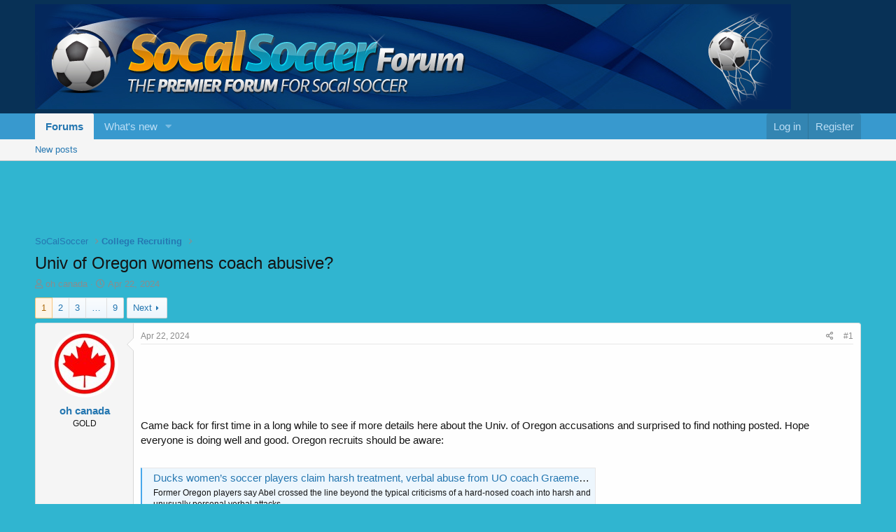

--- FILE ---
content_type: text/html; charset=utf-8
request_url: https://socalsoccer.com/threads/univ-of-oregon-womens-coach-abusive.21388/
body_size: 27185
content:
<!DOCTYPE html>
<html id="XF" lang="en-US" dir="LTR"
	data-app="public"
	data-template="thread_view"
	data-container-key="node-37"
	data-content-key="thread-21388"
	data-logged-in="false"
	data-cookie-prefix="xf_"
	data-csrf="1769769298,cebb7c0775d81854123af97f464c231f"
	class="has-no-js template-thread_view"
	>
<head>
	<meta charset="utf-8" />
	<meta http-equiv="X-UA-Compatible" content="IE=Edge" />
	<meta name="viewport" content="width=device-width, initial-scale=1, viewport-fit=cover">

	
	
	

	<title>Univ of Oregon womens coach abusive? | Socal Soccer</title>

	<link rel="manifest" href="/webmanifest.php">
	
		<meta name="theme-color" content="#083156" />
	

	<meta name="apple-mobile-web-app-title" content="Socal Soccer">
	

	
		
		<meta name="description" content="Came back for first time in a long while to see if more details here about the Univ. of Oregon accusations and surprised to find nothing posted. Hope..." />
		<meta property="og:description" content="Came back for first time in a long while to see if more details here about the Univ. of Oregon accusations and surprised to find nothing posted. Hope everyone is doing well and good. Oregon recruits should be aware..." />
		<meta property="twitter:description" content="Came back for first time in a long while to see if more details here about the Univ. of Oregon accusations and surprised to find nothing posted. Hope everyone is doing well and good. Oregon..." />
	
	
		<meta property="og:url" content="https://socalsoccer.com/threads/univ-of-oregon-womens-coach-abusive.21388/" />
	
		<link rel="canonical" href="https://socalsoccer.com/threads/univ-of-oregon-womens-coach-abusive.21388/" />
	
		<link rel="next" href="/threads/univ-of-oregon-womens-coach-abusive.21388/page-2" />
	

	
		
	
	
	<meta property="og:site_name" content="Socal Soccer" />


	
	
		
	
	
	<meta property="og:type" content="website" />


	
	
		
	
	
	
		<meta property="og:title" content="Univ of Oregon womens coach abusive?" />
		<meta property="twitter:title" content="Univ of Oregon womens coach abusive?" />
	


	
	
	
	

	
	

	


	<link rel="preload" href="/styles/fonts/fa/fa-regular-400.woff2?_v=5.15.3" as="font" type="font/woff2" crossorigin="anonymous" />


	<link rel="preload" href="/styles/fonts/fa/fa-solid-900.woff2?_v=5.15.3" as="font" type="font/woff2" crossorigin="anonymous" />


<link rel="preload" href="/styles/fonts/fa/fa-brands-400.woff2?_v=5.15.3" as="font" type="font/woff2" crossorigin="anonymous" />

	<link rel="stylesheet" href="/css.php?css=public%3Anormalize.css%2Cpublic%3Afa.css%2Cpublic%3Acore.less%2Cpublic%3Aapp.less&amp;s=1&amp;l=1&amp;d=1728360499&amp;k=0eb6ec01076ddbbb24129ea54fc37902493b2af6" />

	<link rel="stylesheet" href="/css.php?css=public%3Abb_code.less%2Cpublic%3Amessage.less%2Cpublic%3Ashare_controls.less%2Cpublic%3Aextra.less&amp;s=1&amp;l=1&amp;d=1728360499&amp;k=1cd75081959379e760d274d5de2d2317557689c7" />

	
		<script src="/js/xf/preamble.min.js?_v=3d92e3bd"></script>
	


	
		<link rel="icon" type="image/png" href="https://socalsoccer.com/favicon.png" sizes="32x32" />
	
	
</head>
<body data-template="thread_view">

<div class="p-pageWrapper" id="top">





<header class="p-header" id="header">
	<div class="p-header-inner">
		<div class="p-header-content">

			<div class="p-header-logo p-header-logo--image">
				<a href="/">
					<img src="/data/assets/logo/soccorlogo.png" srcset="" alt="Socal Soccer"
						width="" height="" />
				</a>
			</div>

			
		</div>
	</div>
</header>





	<div class="p-navSticky p-navSticky--primary" data-xf-init="sticky-header">
		
	<nav class="p-nav">
		<div class="p-nav-inner">
			<button type="button" class="button--plain p-nav-menuTrigger button" data-xf-click="off-canvas" data-menu=".js-headerOffCanvasMenu" tabindex="0" aria-label="Menu"><span class="button-text">
				<i aria-hidden="true"></i>
			</span></button>

			<div class="p-nav-smallLogo">
				<a href="/">
					<img src="/data/assets/logo/soccorlogo.png" srcset="" alt="Socal Soccer"
						width="" height="" />
				</a>
			</div>

			<div class="p-nav-scroller hScroller" data-xf-init="h-scroller" data-auto-scroll=".p-navEl.is-selected">
				<div class="hScroller-scroll">
					<ul class="p-nav-list js-offCanvasNavSource">
					
						<li>
							
	<div class="p-navEl is-selected" data-has-children="true">
		

			
	
	<a href="/"
		class="p-navEl-link p-navEl-link--splitMenu "
		
		
		data-nav-id="forums">Forums</a>


			<a data-xf-key="1"
				data-xf-click="menu"
				data-menu-pos-ref="< .p-navEl"
				class="p-navEl-splitTrigger"
				role="button"
				tabindex="0"
				aria-label="Toggle expanded"
				aria-expanded="false"
				aria-haspopup="true"></a>

		
		
			<div class="menu menu--structural" data-menu="menu" aria-hidden="true">
				<div class="menu-content">
					
						
	
	
	<a href="/whats-new/posts/"
		class="menu-linkRow u-indentDepth0 js-offCanvasCopy "
		
		
		data-nav-id="newPosts">New posts</a>

	

					
				</div>
			</div>
		
	</div>

						</li>
					
						<li>
							
	<div class="p-navEl " data-has-children="true">
		

			
	
	<a href="/whats-new/"
		class="p-navEl-link p-navEl-link--splitMenu "
		
		
		data-nav-id="whatsNew">What's new</a>


			<a data-xf-key="2"
				data-xf-click="menu"
				data-menu-pos-ref="< .p-navEl"
				class="p-navEl-splitTrigger"
				role="button"
				tabindex="0"
				aria-label="Toggle expanded"
				aria-expanded="false"
				aria-haspopup="true"></a>

		
		
			<div class="menu menu--structural" data-menu="menu" aria-hidden="true">
				<div class="menu-content">
					
						
	
	
	<a href="/whats-new/posts/"
		class="menu-linkRow u-indentDepth0 js-offCanvasCopy "
		 rel="nofollow"
		
		data-nav-id="whatsNewPosts">New posts</a>

	

					
						
	
	
	<a href="/whats-new/latest-activity"
		class="menu-linkRow u-indentDepth0 js-offCanvasCopy "
		 rel="nofollow"
		
		data-nav-id="latestActivity">Latest activity</a>

	

					
				</div>
			</div>
		
	</div>

						</li>
					
					</ul>
				</div>
			</div>

			<div class="p-nav-opposite">
				<div class="p-navgroup p-account p-navgroup--guest">
					
						<a href="/login/" class="p-navgroup-link p-navgroup-link--textual p-navgroup-link--logIn"
							data-xf-click="overlay" data-follow-redirects="on">
							<span class="p-navgroup-linkText">Log in</span>
						</a>
						
							<a href="/register/" class="p-navgroup-link p-navgroup-link--textual p-navgroup-link--register"
								data-xf-click="overlay" data-follow-redirects="on">
								<span class="p-navgroup-linkText">Register</span>
							</a>
						
					
				</div>

				<div class="p-navgroup p-discovery p-discovery--noSearch">
					<a href="/whats-new/"
						class="p-navgroup-link p-navgroup-link--iconic p-navgroup-link--whatsnew"
						aria-label="What&#039;s new"
						title="What&#039;s new">
						<i aria-hidden="true"></i>
						<span class="p-navgroup-linkText">What's new</span>
					</a>

					
				</div>
			</div>
		</div>
	</nav>

	</div>
	
	
		<div class="p-sectionLinks">
			<div class="p-sectionLinks-inner hScroller" data-xf-init="h-scroller">
				<div class="hScroller-scroll">
					<ul class="p-sectionLinks-list">
					
						<li>
							
	<div class="p-navEl " >
		

			
	
	<a href="/whats-new/posts/"
		class="p-navEl-link "
		
		data-xf-key="alt+1"
		data-nav-id="newPosts">New posts</a>


			

		
		
	</div>

						</li>
					
					</ul>
				</div>
			</div>
		</div>
	



<div class="offCanvasMenu offCanvasMenu--nav js-headerOffCanvasMenu" data-menu="menu" aria-hidden="true" data-ocm-builder="navigation">
	<div class="offCanvasMenu-backdrop" data-menu-close="true"></div>
	<div class="offCanvasMenu-content">
		<div class="offCanvasMenu-header">
			Menu
			<a class="offCanvasMenu-closer" data-menu-close="true" role="button" tabindex="0" aria-label="Close"></a>
		</div>
		
			<div class="p-offCanvasRegisterLink">
				<div class="offCanvasMenu-linkHolder">
					<a href="/login/" class="offCanvasMenu-link" data-xf-click="overlay" data-menu-close="true">
						Log in
					</a>
				</div>
				<hr class="offCanvasMenu-separator" />
				
					<div class="offCanvasMenu-linkHolder">
						<a href="/register/" class="offCanvasMenu-link" data-xf-click="overlay" data-menu-close="true">
							Register
						</a>
					</div>
					<hr class="offCanvasMenu-separator" />
				
			</div>
		
		<div class="js-offCanvasNavTarget"></div>
		<div class="offCanvasMenu-installBanner js-installPromptContainer" style="display: none;" data-xf-init="install-prompt">
			<div class="offCanvasMenu-installBanner-header">Install the app</div>
			<button type="button" class="js-installPromptButton button"><span class="button-text">Install</span></button>
			<template class="js-installTemplateIOS">
				<div class="overlay-title">How to install the app on iOS</div>
				<div class="block-body">
					<div class="block-row">
						<p>
							Follow along with the video below to see how to install our site as a web app on your home screen.
						</p>
						<p style="text-align: center">
							<img src="/styles/default/xenforo/add_to_home.gif" width="222" height="480" />
						</p>
						<p>
							<small><strong>Note:</strong> This feature currently requires accessing the site using the built-in Safari browser.</small>
						</p>
					</div>
				</div>
			</template>
		</div>
	</div>
</div>

<div class="p-body">
	<div class="p-body-inner">
		<!--XF:EXTRA_OUTPUT-->

		

		

		

	
	<center><script async src="https://pagead2.googlesyndication.com/pagead/js/adsbygoogle.js"></script>
	<!-- 728x90, created 10/31/10 -->
	<ins class="adsbygoogle"
	     style="display:inline-block;width:728px;height:90px"
	     data-ad-client="ca-pub-9267538802208331"
	     data-ad-slot="5071288028"></ins>
	<script>
	     (adsbygoogle = window.adsbygoogle || []).push({});
		</script></center>


		
	
		<ul class="p-breadcrumbs "
			itemscope itemtype="https://schema.org/BreadcrumbList">
		
			

			
			

			

			
			
				
				
	<li itemprop="itemListElement" itemscope itemtype="https://schema.org/ListItem">
		<a href="/#socalsoccer.1" itemprop="item">
			<span itemprop="name">SoCalSoccer</span>
		</a>
		<meta itemprop="position" content="1" />
	</li>

			
				
				
	<li itemprop="itemListElement" itemscope itemtype="https://schema.org/ListItem">
		<a href="/forums/college-recruiting.37/" itemprop="item">
			<span itemprop="name">College Recruiting</span>
		</a>
		<meta itemprop="position" content="2" />
	</li>

			

		
		</ul>
	

		

		
	<noscript class="js-jsWarning"><div class="blockMessage blockMessage--important blockMessage--iconic u-noJsOnly">JavaScript is disabled. For a better experience, please enable JavaScript in your browser before proceeding.</div></noscript>

		
	<div class="blockMessage blockMessage--important blockMessage--iconic js-browserWarning" style="display: none">You are using an out of date browser. It  may not display this or other websites correctly.<br />You should upgrade or use an <a href="https://www.google.com/chrome/" target="_blank" rel="noopener">alternative browser</a>.</div>


		
			<div class="p-body-header">
			
				
					<div class="p-title ">
					
						
							<h1 class="p-title-value">Univ of Oregon womens coach abusive?</h1>
						
						
					
					</div>
				

				
					<div class="p-description">
	<ul class="listInline listInline--bullet">
		<li>
			<i class="fa--xf far fa-user" aria-hidden="true" title="Thread starter"></i>
			<span class="u-srOnly">Thread starter</span>

			<a href="/members/oh-canada.3694/" class="username  u-concealed" dir="auto" data-user-id="3694" data-xf-init="member-tooltip">oh canada</a>
		</li>
		<li>
			<i class="fa--xf far fa-clock" aria-hidden="true" title="Start date"></i>
			<span class="u-srOnly">Start date</span>

			<a href="/threads/univ-of-oregon-womens-coach-abusive.21388/" class="u-concealed"><time  class="u-dt" dir="auto" datetime="2024-04-22T15:30:24-0700" data-time="1713825024" data-date-string="Apr 22, 2024" data-time-string="3:30 PM" title="Apr 22, 2024 at 3:30 PM">Apr 22, 2024</time></a>
		</li>
		
	</ul>
</div>
				
			
			</div>
		

		<div class="p-body-main  ">
			
			<div class="p-body-contentCol"></div>
			

			

			<div class="p-body-content">
				
				<div class="p-body-pageContent">










	
	
	
		
	
	
	


	
	
	
		
	
	
	


	
	
		
	
	
	


	
	






	



	



	



	









	

	
		
	



















<div class="block block--messages" data-xf-init="" data-type="post" data-href="/inline-mod/" data-search-target="*">

	<span class="u-anchorTarget" id="posts"></span>

	
		
	

	

	<div class="block-outer"><div class="block-outer-main"><nav class="pageNavWrapper pageNavWrapper--mixed ">



<div class="pageNav  pageNav--skipEnd">
	

	<ul class="pageNav-main">
		

	
		<li class="pageNav-page pageNav-page--current "><a href="/threads/univ-of-oregon-womens-coach-abusive.21388/">1</a></li>
	


		

		
			

	
		<li class="pageNav-page pageNav-page--later"><a href="/threads/univ-of-oregon-womens-coach-abusive.21388/page-2">2</a></li>
	

		
			

	
		<li class="pageNav-page pageNav-page--later"><a href="/threads/univ-of-oregon-womens-coach-abusive.21388/page-3">3</a></li>
	

		

		
			
				<li class="pageNav-page pageNav-page--skip pageNav-page--skipEnd">
					<a data-xf-init="tooltip" title="Go to page"
						data-xf-click="menu"
						role="button" tabindex="0" aria-expanded="false" aria-haspopup="true">…</a>
					

	<div class="menu menu--pageJump" data-menu="menu" aria-hidden="true">
		<div class="menu-content">
			<h4 class="menu-header">Go to page</h4>
			<div class="menu-row" data-xf-init="page-jump" data-page-url="/threads/univ-of-oregon-womens-coach-abusive.21388/page-%page%">
				<div class="inputGroup inputGroup--numbers">
					<div class="inputGroup inputGroup--numbers inputNumber" data-xf-init="number-box"><input type="number" pattern="\d*" class="input input--number js-numberBoxTextInput input input--numberNarrow js-pageJumpPage" value="4"  min="1" max="9" step="1" required="required" data-menu-autofocus="true" /></div>
					<span class="inputGroup-text"><button type="button" class="js-pageJumpGo button"><span class="button-text">Go</span></button></span>
				</div>
			</div>
		</div>
	</div>

				</li>
			
		

		

	
		<li class="pageNav-page "><a href="/threads/univ-of-oregon-womens-coach-abusive.21388/page-9">9</a></li>
	

	</ul>

	
		<a href="/threads/univ-of-oregon-womens-coach-abusive.21388/page-2" class="pageNav-jump pageNav-jump--next">Next</a>
	
</div>

<div class="pageNavSimple">
	

	<a class="pageNavSimple-el pageNavSimple-el--current"
		data-xf-init="tooltip" title="Go to page"
		data-xf-click="menu" role="button" tabindex="0" aria-expanded="false" aria-haspopup="true">
		1 of 9
	</a>
	

	<div class="menu menu--pageJump" data-menu="menu" aria-hidden="true">
		<div class="menu-content">
			<h4 class="menu-header">Go to page</h4>
			<div class="menu-row" data-xf-init="page-jump" data-page-url="/threads/univ-of-oregon-womens-coach-abusive.21388/page-%page%">
				<div class="inputGroup inputGroup--numbers">
					<div class="inputGroup inputGroup--numbers inputNumber" data-xf-init="number-box"><input type="number" pattern="\d*" class="input input--number js-numberBoxTextInput input input--numberNarrow js-pageJumpPage" value="1"  min="1" max="9" step="1" required="required" data-menu-autofocus="true" /></div>
					<span class="inputGroup-text"><button type="button" class="js-pageJumpGo button"><span class="button-text">Go</span></button></span>
				</div>
			</div>
		</div>
	</div>


	
		<a href="/threads/univ-of-oregon-womens-coach-abusive.21388/page-2" class="pageNavSimple-el pageNavSimple-el--next">
			Next <i aria-hidden="true"></i>
		</a>
		<a href="/threads/univ-of-oregon-womens-coach-abusive.21388/page-9"
			class="pageNavSimple-el pageNavSimple-el--last"
			data-xf-init="tooltip" title="Last">
			<i aria-hidden="true"></i> <span class="u-srOnly">Last</span>
		</a>
	
</div>

</nav>



</div></div>

	

	
		
	<div class="block-outer js-threadStatusField"></div>

	

	<div class="block-container lbContainer"
		data-xf-init="lightbox select-to-quote"
		data-message-selector=".js-post"
		data-lb-id="thread-21388"
		data-lb-universal="0">

		<div class="block-body js-replyNewMessageContainer">
			
				

					

					
						

	
	

	

	
	<article class="message message--post js-post js-inlineModContainer  "
		data-author="oh canada"
		data-content="post-468572"
		id="js-post-468572"
		>

		

		<span class="u-anchorTarget" id="post-468572"></span>

		
			<div class="message-inner">
				
					<div class="message-cell message-cell--user">
						

	<section class="message-user"
		>

		

		<div class="message-avatar ">
			<div class="message-avatar-wrapper">
				<a href="/members/oh-canada.3694/" class="avatar avatar--m" data-user-id="3694" data-xf-init="member-tooltip">
			<img src="/data/avatars/m/3/3694.jpg?1722296505" srcset="/data/avatars/l/3/3694.jpg?1722296505 2x" alt="oh canada" class="avatar-u3694-m" width="96" height="96" loading="lazy" /> 
		</a>
				
			</div>
		</div>
		<div class="message-userDetails">
			<h4 class="message-name"><a href="/members/oh-canada.3694/" class="username " dir="auto" data-user-id="3694" data-xf-init="member-tooltip">oh canada</a></h4>
			<h5 class="userTitle message-userTitle" dir="auto">GOLD</h5>
			
		</div>
		
			
			
		
		<span class="message-userArrow"></span>
	</section>

					</div>
				

				
					<div class="message-cell message-cell--main">
					
						<div class="message-main js-quickEditTarget">

							
								

	<header class="message-attribution message-attribution--split">
		<ul class="message-attribution-main listInline ">
			
			
			<li class="u-concealed">
				<a href="/threads/univ-of-oregon-womens-coach-abusive.21388/post-468572" rel="nofollow">
					<time  class="u-dt" dir="auto" datetime="2024-04-22T15:30:24-0700" data-time="1713825024" data-date-string="Apr 22, 2024" data-time-string="3:30 PM" title="Apr 22, 2024 at 3:30 PM" itemprop="datePublished">Apr 22, 2024</time>
				</a>
			</li>
			
		</ul>

		<ul class="message-attribution-opposite message-attribution-opposite--list ">
			
			<li>
				<a href="/threads/univ-of-oregon-womens-coach-abusive.21388/post-468572"
					class="message-attribution-gadget"
					data-xf-init="share-tooltip"
					data-href="/posts/468572/share"
					aria-label="Share"
					rel="nofollow">
					<i class="fa--xf far fa-share-alt" aria-hidden="true"></i>
				</a>
			</li>
			
			
				<li>
					<a href="/threads/univ-of-oregon-womens-coach-abusive.21388/post-468572" rel="nofollow">
						#1
					</a>
				</li>
			
		</ul>
	</header>

							

							<div class="message-content js-messageContent">
							

								
									
	
	
	

								

								
									
	

	<div class="message-userContent lbContainer js-lbContainer "
		data-lb-id="post-468572"
		data-lb-caption-desc="oh canada &middot; Apr 22, 2024 at 3:30 PM">

		
			

	

		

		<article class="message-body js-selectToQuote">
			
				

	

		
		<center><script async src="https://pagead2.googlesyndication.com/pagead/js/adsbygoogle.js"></script>
		<!-- 728x90, created 10/31/10 -->
		<ins class="adsbygoogle"
		     style="display:inline-block;width:728px;height:90px"
		     data-ad-client="ca-pub-9267538802208331"
		     data-ad-slot="8155441422"></ins>
		<script>
		     (adsbygoogle = window.adsbygoogle || []).push({});
			</script></center>

	


			

			<div >
				
					<div class="bbWrapper">Came back for first time in a long while to see if more details here about the Univ. of Oregon accusations and surprised to find nothing posted. Hope everyone is doing well and good. Oregon recruits should be aware:<br />
<br />

	

	<div class="bbCodeBlock bbCodeBlock--unfurl    js-unfurl fauxBlockLink"
		data-unfurl="true" data-result-id="16023" data-url="https://www.oregonlive.com/ducks/2024/04/oregon-womens-soccer-players-claim-harsh-treatment-verbal-abuse-from-coach-graeme-abel.html" data-host="www.oregonlive.com" data-pending="false">
		<div class="contentRow">
			
				<div class="contentRow-figure contentRow-figure--fixedSmall js-unfurl-figure">
					
						<img src="https://www.oregonlive.com/resizer/v2/6BTFIRW7AJA5XPZ5V6JZDEE56E.jpg?auth=a0bb033753d9812037070fd9ca8305548eb9fbc2010900e4a0078a3820216144&amp;width=1280&amp;smart=true&amp;quality=90" alt="www.oregonlive.com" data-onerror="hide-parent"/>
					
				</div>
			
			<div class="contentRow-main">
				<h3 class="contentRow-header js-unfurl-title">
					<a href="https://www.oregonlive.com/ducks/2024/04/oregon-womens-soccer-players-claim-harsh-treatment-verbal-abuse-from-coach-graeme-abel.html"
						class="link link--external fauxBlockLink-blockLink"
						target="_blank"
						rel="nofollow ugc noopener"
						data-proxy-href="">
						Ducks women’s soccer players claim harsh treatment, verbal abuse from UO coach Graeme Abel
					</a>
				</h3>

				<div class="contentRow-snippet js-unfurl-desc">Former Oregon players say Abel crossed the line beyond the typical criticisms of a hard-nosed coach into harsh and unusually personal verbal attacks.</div>

				<div class="contentRow-minor contentRow-minor--hideLinks">
					<span class="js-unfurl-favicon">
						
							<img src="https://www.oregonlive.com/pf/resources/images/oregonlive/favicon.ico?d=1704" alt="www.oregonlive.com" class="bbCodeBlockUnfurl-icon"
								data-onerror="hide-parent"/>
						
					</span>
					www.oregonlive.com
				</div>
			</div>
		</div>
	</div></div>
				
			</div>

			<div class="js-selectToQuoteEnd">&nbsp;</div>
			
				
			
		</article>

		
			

	

		

		
	</div>

								

								
									
	

								

								
									
	

								

							
							</div>

							
								
	<footer class="message-footer">
		

		<div class="reactionsBar js-reactionsList is-active">
			
	
	
		<ul class="reactionSummary">
		
			<li><span class="reaction reaction--small reaction--1" data-reaction-id="1"><i aria-hidden="true"></i><img src="[data-uri]" class="reaction-sprite js-reaction" alt="Like" title="Like" /></span></li>
		
		</ul>
	


<span class="u-srOnly">Reactions:</span>
<a class="reactionsBar-link" href="/posts/468572/reactions" data-xf-click="overlay" data-cache="false" rel="nofollow"><bdi>sockma</bdi> and <bdi>Slobodan</bdi></a>
		</div>

		<div class="js-historyTarget message-historyTarget toggleTarget" data-href="trigger-href"></div>
	</footer>

							
						</div>

					
					</div>
				
			</div>
		
	</article>

	
	

					

					

				

					

					
						

	
	

	

	
	<article class="message message--post js-post js-inlineModContainer  "
		data-author="Slobodan"
		data-content="post-468578"
		id="js-post-468578"
		itemscope itemtype="https://schema.org/Comment" itemid="https://socalsoccer.com/posts/468578/">

		
			<meta itemprop="mainEntity" itemscope itemtype="https://schema.org/DiscussionForumPosting" itemid="https://socalsoccer.com/threads/univ-of-oregon-womens-coach-abusive.21388/" />
		

		<span class="u-anchorTarget" id="post-468578"></span>

		
			<div class="message-inner">
				
					<div class="message-cell message-cell--user">
						

	<section class="message-user"
		itemprop="author" itemscope itemtype="https://schema.org/Person" itemid="https://socalsoccer.com/members/slobodan.10350/">

		
			<meta itemprop="url" content="https://socalsoccer.com/members/slobodan.10350/" />
		

		<div class="message-avatar ">
			<div class="message-avatar-wrapper">
				<a href="/members/slobodan.10350/" class="avatar avatar--m avatar--default avatar--default--dynamic" data-user-id="10350" data-xf-init="member-tooltip" style="background-color: #85a329; color: #111405">
			<span class="avatar-u10350-m" role="img" aria-label="Slobodan">S</span> 
		</a>
				
			</div>
		</div>
		<div class="message-userDetails">
			<h4 class="message-name"><a href="/members/slobodan.10350/" class="username " dir="auto" data-user-id="10350" data-xf-init="member-tooltip"><span itemprop="name">Slobodan</span></a></h4>
			<h5 class="userTitle message-userTitle" dir="auto" itemprop="jobTitle">GOLD</h5>
			
		</div>
		
			
			
		
		<span class="message-userArrow"></span>
	</section>

					</div>
				

				
					<div class="message-cell message-cell--main">
					
						<div class="message-main js-quickEditTarget">

							
								

	<header class="message-attribution message-attribution--split">
		<ul class="message-attribution-main listInline ">
			
			
			<li class="u-concealed">
				<a href="/threads/univ-of-oregon-womens-coach-abusive.21388/post-468578" rel="nofollow">
					<time  class="u-dt" dir="auto" datetime="2024-04-22T15:59:43-0700" data-time="1713826783" data-date-string="Apr 22, 2024" data-time-string="3:59 PM" title="Apr 22, 2024 at 3:59 PM" itemprop="datePublished">Apr 22, 2024</time>
				</a>
			</li>
			
		</ul>

		<ul class="message-attribution-opposite message-attribution-opposite--list ">
			
			<li>
				<a href="/threads/univ-of-oregon-womens-coach-abusive.21388/post-468578"
					class="message-attribution-gadget"
					data-xf-init="share-tooltip"
					data-href="/posts/468578/share"
					aria-label="Share"
					rel="nofollow">
					<i class="fa--xf far fa-share-alt" aria-hidden="true"></i>
				</a>
			</li>
			
			
				<li>
					<a href="/threads/univ-of-oregon-womens-coach-abusive.21388/post-468578" rel="nofollow">
						#2
					</a>
				</li>
			
		</ul>
	</header>

							

							<div class="message-content js-messageContent">
							

								
									
	
	
	

								

								
									
	

	<div class="message-userContent lbContainer js-lbContainer "
		data-lb-id="post-468578"
		data-lb-caption-desc="Slobodan &middot; Apr 22, 2024 at 3:59 PM">

		

		<article class="message-body js-selectToQuote">
			
				

	

		
		

	


			

			<div itemprop="text">
				
					<div class="bbWrapper"><blockquote data-attributes="member: 3694" data-quote="oh canada" data-source="post: 468572"
	class="bbCodeBlock bbCodeBlock--expandable bbCodeBlock--quote js-expandWatch">
	
		<div class="bbCodeBlock-title">
			
				<a href="/goto/post?id=468572"
					class="bbCodeBlock-sourceJump"
					rel="nofollow"
					data-xf-click="attribution"
					data-content-selector="#post-468572">oh canada said:</a>
			
		</div>
	
	<div class="bbCodeBlock-content">
		
		<div class="bbCodeBlock-expandContent js-expandContent ">
			Came back for first time in a long while to see if more details here about the Univ. of Oregon accusations and surprised to find nothing posted. Hope everyone is doing well and good. Oregon recruits should be aware:<br />
<br />

	

	<div class="bbCodeBlock bbCodeBlock--unfurl    js-unfurl fauxBlockLink"
		data-unfurl="true" data-result-id="16023" data-url="https://www.oregonlive.com/ducks/2024/04/oregon-womens-soccer-players-claim-harsh-treatment-verbal-abuse-from-coach-graeme-abel.html" data-host="www.oregonlive.com" data-pending="false">
		<div class="contentRow">
			
				<div class="contentRow-figure contentRow-figure--fixedSmall js-unfurl-figure">
					
						<img src="https://www.oregonlive.com/resizer/v2/6BTFIRW7AJA5XPZ5V6JZDEE56E.jpg?auth=a0bb033753d9812037070fd9ca8305548eb9fbc2010900e4a0078a3820216144&amp;width=1280&amp;smart=true&amp;quality=90" alt="www.oregonlive.com" data-onerror="hide-parent"/>
					
				</div>
			
			<div class="contentRow-main">
				<h3 class="contentRow-header js-unfurl-title">
					<a href="https://www.oregonlive.com/ducks/2024/04/oregon-womens-soccer-players-claim-harsh-treatment-verbal-abuse-from-coach-graeme-abel.html"
						class="link link--external fauxBlockLink-blockLink"
						target="_blank"
						rel="nofollow ugc noopener"
						data-proxy-href="">
						Ducks women’s soccer players claim harsh treatment, verbal abuse from UO coach Graeme Abel
					</a>
				</h3>

				<div class="contentRow-snippet js-unfurl-desc">Former Oregon players say Abel crossed the line beyond the typical criticisms of a hard-nosed coach into harsh and unusually personal verbal attacks.</div>

				<div class="contentRow-minor contentRow-minor--hideLinks">
					<span class="js-unfurl-favicon">
						
							<img src="https://www.oregonlive.com/pf/resources/images/oregonlive/favicon.ico?d=1704" alt="www.oregonlive.com" class="bbCodeBlockUnfurl-icon"
								data-onerror="hide-parent"/>
						
					</span>
					www.oregonlive.com
				</div>
			</div>
		</div>
	</div>

		</div>
		<div class="bbCodeBlock-expandLink js-expandLink"><a role="button" tabindex="0">Click to expand...</a></div>
	</div>
</blockquote><br />
He lost 1/3 or more of his roster.  We know some players there, that bailed, but haven't pried.  Suffice to say, lots of Ducks swimming in the portal.<br />
<br />
... I figured it was just because he didn't win a single game all season.</div>
				
			</div>

			<div class="js-selectToQuoteEnd">&nbsp;</div>
			
				
			
		</article>

		

		
	</div>

								

								
									
	

								

								
									
	

								

							
							</div>

							
								
	<footer class="message-footer">
		

		<div class="reactionsBar js-reactionsList ">
			
		</div>

		<div class="js-historyTarget message-historyTarget toggleTarget" data-href="trigger-href"></div>
	</footer>

							
						</div>

					
					</div>
				
			</div>
		
	</article>

	
	

					

					

				

					

					
						

	
	

	

	
	<article class="message message--post js-post js-inlineModContainer  "
		data-author="crush"
		data-content="post-468579"
		id="js-post-468579"
		itemscope itemtype="https://schema.org/Comment" itemid="https://socalsoccer.com/posts/468579/">

		
			<meta itemprop="mainEntity" itemscope itemtype="https://schema.org/DiscussionForumPosting" itemid="https://socalsoccer.com/threads/univ-of-oregon-womens-coach-abusive.21388/" />
		

		<span class="u-anchorTarget" id="post-468579"></span>

		
			<div class="message-inner">
				
					<div class="message-cell message-cell--user">
						

	<section class="message-user"
		itemprop="author" itemscope itemtype="https://schema.org/Person" itemid="https://socalsoccer.com/members/crush.7939/">

		
			<meta itemprop="url" content="https://socalsoccer.com/members/crush.7939/" />
		

		<div class="message-avatar ">
			<div class="message-avatar-wrapper">
				<a href="/members/crush.7939/" class="avatar avatar--m" data-user-id="7939" data-xf-init="member-tooltip">
			<img src="/data/avatars/m/7/7939.jpg?1751897555"  alt="crush" class="avatar-u7939-m" width="96" height="96" loading="lazy" itemprop="image" /> 
		</a>
				
			</div>
		</div>
		<div class="message-userDetails">
			<h4 class="message-name"><a href="/members/crush.7939/" class="username " dir="auto" data-user-id="7939" data-xf-init="member-tooltip"><span class="username--style6" itemprop="name">crush</span></a></h4>
			<h5 class="userTitle message-userTitle" dir="auto" itemprop="jobTitle"><img border="0" img src=" http://socalsoccer.com/platinum.gif "></h5>
			
		</div>
		
			
			
		
		<span class="message-userArrow"></span>
	</section>

					</div>
				

				
					<div class="message-cell message-cell--main">
					
						<div class="message-main js-quickEditTarget">

							
								

	<header class="message-attribution message-attribution--split">
		<ul class="message-attribution-main listInline ">
			
			
			<li class="u-concealed">
				<a href="/threads/univ-of-oregon-womens-coach-abusive.21388/post-468579" rel="nofollow">
					<time  class="u-dt" dir="auto" datetime="2024-04-22T16:48:35-0700" data-time="1713829715" data-date-string="Apr 22, 2024" data-time-string="4:48 PM" title="Apr 22, 2024 at 4:48 PM" itemprop="datePublished">Apr 22, 2024</time>
				</a>
			</li>
			
		</ul>

		<ul class="message-attribution-opposite message-attribution-opposite--list ">
			
			<li>
				<a href="/threads/univ-of-oregon-womens-coach-abusive.21388/post-468579"
					class="message-attribution-gadget"
					data-xf-init="share-tooltip"
					data-href="/posts/468579/share"
					aria-label="Share"
					rel="nofollow">
					<i class="fa--xf far fa-share-alt" aria-hidden="true"></i>
				</a>
			</li>
			
			
				<li>
					<a href="/threads/univ-of-oregon-womens-coach-abusive.21388/post-468579" rel="nofollow">
						#3
					</a>
				</li>
			
		</ul>
	</header>

							

							<div class="message-content js-messageContent">
							

								
									
	
	
	

								

								
									
	

	<div class="message-userContent lbContainer js-lbContainer "
		data-lb-id="post-468579"
		data-lb-caption-desc="crush &middot; Apr 22, 2024 at 4:48 PM">

		

		<article class="message-body js-selectToQuote">
			
				

	

		
		

	


			

			<div itemprop="text">
				
					<div class="bbWrapper">A player recounted one incident in her freshman year. “It was my third practice of preseason, and I’m just starting to get used to how college soccer works and everything,” she said. “I hit the wrong touch, and he stopped the entire practice and asked me in front of everyone if I thought I was good enough. He ended up telling me that if I can’t make the right touch in soccer, I’m not just not good enough to play in the Pac-12, but I’m not good enough to play college soccer, and that I shouldn’t be there at all.&quot; <br />
<br />
My good pals dd went through a similar situation. She was YNT and was a top forward in SoCal when she was 8th grader. 5 years later she gained some weight and lost her speed. Coach was pissed and tried to run her off. She was getting 80%+ soccer money and coach wanted it back and wanted the girl to leave. Pac 12 is tough soccer coaching.</div>
				
			</div>

			<div class="js-selectToQuoteEnd">&nbsp;</div>
			
				
			
		</article>

		

		
	</div>

								

								
									
	

								

								
									
	

								

							
							</div>

							
								
	<footer class="message-footer">
		

		<div class="reactionsBar js-reactionsList ">
			
		</div>

		<div class="js-historyTarget message-historyTarget toggleTarget" data-href="trigger-href"></div>
	</footer>

							
						</div>

					
					</div>
				
			</div>
		
	</article>

	
	

					

					

				

					

					
						

	
	

	

	
	<article class="message message--post js-post js-inlineModContainer  "
		data-author="crush"
		data-content="post-468582"
		id="js-post-468582"
		itemscope itemtype="https://schema.org/Comment" itemid="https://socalsoccer.com/posts/468582/">

		
			<meta itemprop="mainEntity" itemscope itemtype="https://schema.org/DiscussionForumPosting" itemid="https://socalsoccer.com/threads/univ-of-oregon-womens-coach-abusive.21388/" />
		

		<span class="u-anchorTarget" id="post-468582"></span>

		
			<div class="message-inner">
				
					<div class="message-cell message-cell--user">
						

	<section class="message-user"
		itemprop="author" itemscope itemtype="https://schema.org/Person" itemid="https://socalsoccer.com/members/crush.7939/">

		
			<meta itemprop="url" content="https://socalsoccer.com/members/crush.7939/" />
		

		<div class="message-avatar ">
			<div class="message-avatar-wrapper">
				<a href="/members/crush.7939/" class="avatar avatar--m" data-user-id="7939" data-xf-init="member-tooltip">
			<img src="/data/avatars/m/7/7939.jpg?1751897555"  alt="crush" class="avatar-u7939-m" width="96" height="96" loading="lazy" itemprop="image" /> 
		</a>
				
			</div>
		</div>
		<div class="message-userDetails">
			<h4 class="message-name"><a href="/members/crush.7939/" class="username " dir="auto" data-user-id="7939" data-xf-init="member-tooltip"><span class="username--style6" itemprop="name">crush</span></a></h4>
			<h5 class="userTitle message-userTitle" dir="auto" itemprop="jobTitle"><img border="0" img src=" http://socalsoccer.com/platinum.gif "></h5>
			
		</div>
		
			
			
		
		<span class="message-userArrow"></span>
	</section>

					</div>
				

				
					<div class="message-cell message-cell--main">
					
						<div class="message-main js-quickEditTarget">

							
								

	<header class="message-attribution message-attribution--split">
		<ul class="message-attribution-main listInline ">
			
			
			<li class="u-concealed">
				<a href="/threads/univ-of-oregon-womens-coach-abusive.21388/post-468582" rel="nofollow">
					<time  class="u-dt" dir="auto" datetime="2024-04-22T17:18:14-0700" data-time="1713831494" data-date-string="Apr 22, 2024" data-time-string="5:18 PM" title="Apr 22, 2024 at 5:18 PM" itemprop="datePublished">Apr 22, 2024</time>
				</a>
			</li>
			
		</ul>

		<ul class="message-attribution-opposite message-attribution-opposite--list ">
			
			<li>
				<a href="/threads/univ-of-oregon-womens-coach-abusive.21388/post-468582"
					class="message-attribution-gadget"
					data-xf-init="share-tooltip"
					data-href="/posts/468582/share"
					aria-label="Share"
					rel="nofollow">
					<i class="fa--xf far fa-share-alt" aria-hidden="true"></i>
				</a>
			</li>
			
			
				<li>
					<a href="/threads/univ-of-oregon-womens-coach-abusive.21388/post-468582" rel="nofollow">
						#4
					</a>
				</li>
			
		</ul>
	</header>

							

							<div class="message-content js-messageContent">
							

								
									
	
	
	

								

								
									
	

	<div class="message-userContent lbContainer js-lbContainer "
		data-lb-id="post-468582"
		data-lb-caption-desc="crush &middot; Apr 22, 2024 at 5:18 PM">

		

		<article class="message-body js-selectToQuote">
			
				

	

		
		

	


			

			<div itemprop="text">
				
					<div class="bbWrapper">No shakes the day before a big Pac 12 match up. Thoughts?<br />
<br />
From the article: Some say they saw Abel’s “constant harping” on fitness as a form of body shaming. A road trip in 2022 provided what players say is an example.<br />
“About half the team went out for milkshakes,” one player recounted, corroborated by another. “(A player) walks up to the car with hers, and (Abel) says, ‘What the (expletive) is that?’ and she goes, ‘It’s a milkshake.’ And Graeme responds, ‘Why the (expletive) would you get that on the day before the game? You need to throw that (expletive) out.’”<br />
<br />
Thoughts on this?</div>
				
			</div>

			<div class="js-selectToQuoteEnd">&nbsp;</div>
			
				
			
		</article>

		

		
	</div>

								

								
									
	

								

								
									
	

								

							
							</div>

							
								
	<footer class="message-footer">
		

		<div class="reactionsBar js-reactionsList ">
			
		</div>

		<div class="js-historyTarget message-historyTarget toggleTarget" data-href="trigger-href"></div>
	</footer>

							
						</div>

					
					</div>
				
			</div>
		
	</article>

	
	

					

					

				

					

					
						

	
	

	

	
	<article class="message message--post js-post js-inlineModContainer  "
		data-author="Slobodan"
		data-content="post-468584"
		id="js-post-468584"
		itemscope itemtype="https://schema.org/Comment" itemid="https://socalsoccer.com/posts/468584/">

		
			<meta itemprop="mainEntity" itemscope itemtype="https://schema.org/DiscussionForumPosting" itemid="https://socalsoccer.com/threads/univ-of-oregon-womens-coach-abusive.21388/" />
		

		<span class="u-anchorTarget" id="post-468584"></span>

		
			<div class="message-inner">
				
					<div class="message-cell message-cell--user">
						

	<section class="message-user"
		itemprop="author" itemscope itemtype="https://schema.org/Person" itemid="https://socalsoccer.com/members/slobodan.10350/">

		
			<meta itemprop="url" content="https://socalsoccer.com/members/slobodan.10350/" />
		

		<div class="message-avatar ">
			<div class="message-avatar-wrapper">
				<a href="/members/slobodan.10350/" class="avatar avatar--m avatar--default avatar--default--dynamic" data-user-id="10350" data-xf-init="member-tooltip" style="background-color: #85a329; color: #111405">
			<span class="avatar-u10350-m" role="img" aria-label="Slobodan">S</span> 
		</a>
				
			</div>
		</div>
		<div class="message-userDetails">
			<h4 class="message-name"><a href="/members/slobodan.10350/" class="username " dir="auto" data-user-id="10350" data-xf-init="member-tooltip"><span itemprop="name">Slobodan</span></a></h4>
			<h5 class="userTitle message-userTitle" dir="auto" itemprop="jobTitle">GOLD</h5>
			
		</div>
		
			
			
		
		<span class="message-userArrow"></span>
	</section>

					</div>
				

				
					<div class="message-cell message-cell--main">
					
						<div class="message-main js-quickEditTarget">

							
								

	<header class="message-attribution message-attribution--split">
		<ul class="message-attribution-main listInline ">
			
			
			<li class="u-concealed">
				<a href="/threads/univ-of-oregon-womens-coach-abusive.21388/post-468584" rel="nofollow">
					<time  class="u-dt" dir="auto" datetime="2024-04-22T18:08:27-0700" data-time="1713834507" data-date-string="Apr 22, 2024" data-time-string="6:08 PM" title="Apr 22, 2024 at 6:08 PM" itemprop="datePublished">Apr 22, 2024</time>
				</a>
			</li>
			
		</ul>

		<ul class="message-attribution-opposite message-attribution-opposite--list ">
			
			<li>
				<a href="/threads/univ-of-oregon-womens-coach-abusive.21388/post-468584"
					class="message-attribution-gadget"
					data-xf-init="share-tooltip"
					data-href="/posts/468584/share"
					aria-label="Share"
					rel="nofollow">
					<i class="fa--xf far fa-share-alt" aria-hidden="true"></i>
				</a>
			</li>
			
			
				<li>
					<a href="/threads/univ-of-oregon-womens-coach-abusive.21388/post-468584" rel="nofollow">
						#5
					</a>
				</li>
			
		</ul>
	</header>

							

							<div class="message-content js-messageContent">
							

								
									
	
	
	

								

								
									
	

	<div class="message-userContent lbContainer js-lbContainer "
		data-lb-id="post-468584"
		data-lb-caption-desc="Slobodan &middot; Apr 22, 2024 at 6:08 PM">

		

		<article class="message-body js-selectToQuote">
			
				

	

		
		

	


			

			<div itemprop="text">
				
					<div class="bbWrapper"><blockquote data-attributes="member: 7939" data-quote="crush" data-source="post: 468582"
	class="bbCodeBlock bbCodeBlock--expandable bbCodeBlock--quote js-expandWatch">
	
		<div class="bbCodeBlock-title">
			
				<a href="/goto/post?id=468582"
					class="bbCodeBlock-sourceJump"
					rel="nofollow"
					data-xf-click="attribution"
					data-content-selector="#post-468582">crush said:</a>
			
		</div>
	
	<div class="bbCodeBlock-content">
		
		<div class="bbCodeBlock-expandContent js-expandContent ">
			No shakes the day before a big Pac 12 match up. Thoughts?<br />
<br />
From the article: Some say they saw Abel’s “constant harping” on fitness as a form of body shaming. A road trip in 2022 provided what players say is an example.<br />
“About half the team went out for milkshakes,” one player recounted, corroborated by another. “(A player) walks up to the car with hers, and (Abel) says, ‘What the (expletive) is that?’ and she goes, ‘It’s a milkshake.’ And Graeme responds, ‘Why the (expletive) would you get that on the day before the game? You need to throw that (expletive) out.’”<br />
<br />
Thoughts on this?
		</div>
		<div class="bbCodeBlock-expandLink js-expandLink"><a role="button" tabindex="0">Click to expand...</a></div>
	</div>
</blockquote>I'll have to get the inside scoop.  My daughter played for years with one of the 90 minute players that bailed.  For me, there's too much squawking for it to be unfounded.  He didn't win a single game.  I'm sure that was an enormous blow to his ego.<br />
<br />
You don't lose that many PAC 12 players, in a single season, unless there's merit to the accusations.  When I heard my daughter's buddy went into the portal, I looked at the roster and almost fell over.</div>
				
			</div>

			<div class="js-selectToQuoteEnd">&nbsp;</div>
			
				
			
		</article>

		

		
	</div>

								

								
									
	

								

								
									
	

								

							
							</div>

							
								
	<footer class="message-footer">
		

		<div class="reactionsBar js-reactionsList is-active">
			
	
	
		<ul class="reactionSummary">
		
			<li><span class="reaction reaction--small reaction--1" data-reaction-id="1"><i aria-hidden="true"></i><img src="[data-uri]" class="reaction-sprite js-reaction" alt="Like" title="Like" /></span></li>
		
		</ul>
	


<span class="u-srOnly">Reactions:</span>
<a class="reactionsBar-link" href="/posts/468584/reactions" data-xf-click="overlay" data-cache="false" rel="nofollow"><bdi>Carlsbad7</bdi></a>
		</div>

		<div class="js-historyTarget message-historyTarget toggleTarget" data-href="trigger-href"></div>
	</footer>

							
						</div>

					
					</div>
				
			</div>
		
	</article>

	
	

					

					

				

					

					
						

	
	

	

	
	<article class="message message--post js-post js-inlineModContainer  "
		data-author="Fieldsofgold"
		data-content="post-468594"
		id="js-post-468594"
		itemscope itemtype="https://schema.org/Comment" itemid="https://socalsoccer.com/posts/468594/">

		
			<meta itemprop="mainEntity" itemscope itemtype="https://schema.org/DiscussionForumPosting" itemid="https://socalsoccer.com/threads/univ-of-oregon-womens-coach-abusive.21388/" />
		

		<span class="u-anchorTarget" id="post-468594"></span>

		
			<div class="message-inner">
				
					<div class="message-cell message-cell--user">
						

	<section class="message-user"
		itemprop="author" itemscope itemtype="https://schema.org/Person" itemid="https://socalsoccer.com/members/fieldsofgold.11646/">

		
			<meta itemprop="url" content="https://socalsoccer.com/members/fieldsofgold.11646/" />
		

		<div class="message-avatar ">
			<div class="message-avatar-wrapper">
				<a href="/members/fieldsofgold.11646/" class="avatar avatar--m avatar--default avatar--default--dynamic" data-user-id="11646" data-xf-init="member-tooltip" style="background-color: #6666cc; color: #ececf9">
			<span class="avatar-u11646-m" role="img" aria-label="Fieldsofgold">F</span> 
		</a>
				
			</div>
		</div>
		<div class="message-userDetails">
			<h4 class="message-name"><a href="/members/fieldsofgold.11646/" class="username " dir="auto" data-user-id="11646" data-xf-init="member-tooltip"><span itemprop="name">Fieldsofgold</span></a></h4>
			<h5 class="userTitle message-userTitle" dir="auto" itemprop="jobTitle">SILVER</h5>
			
		</div>
		
			
			
		
		<span class="message-userArrow"></span>
	</section>

					</div>
				

				
					<div class="message-cell message-cell--main">
					
						<div class="message-main js-quickEditTarget">

							
								

	<header class="message-attribution message-attribution--split">
		<ul class="message-attribution-main listInline ">
			
			
			<li class="u-concealed">
				<a href="/threads/univ-of-oregon-womens-coach-abusive.21388/post-468594" rel="nofollow">
					<time  class="u-dt" dir="auto" datetime="2024-04-22T22:06:13-0700" data-time="1713848773" data-date-string="Apr 22, 2024" data-time-string="10:06 PM" title="Apr 22, 2024 at 10:06 PM" itemprop="datePublished">Apr 22, 2024</time>
				</a>
			</li>
			
		</ul>

		<ul class="message-attribution-opposite message-attribution-opposite--list ">
			
			<li>
				<a href="/threads/univ-of-oregon-womens-coach-abusive.21388/post-468594"
					class="message-attribution-gadget"
					data-xf-init="share-tooltip"
					data-href="/posts/468594/share"
					aria-label="Share"
					rel="nofollow">
					<i class="fa--xf far fa-share-alt" aria-hidden="true"></i>
				</a>
			</li>
			
			
				<li>
					<a href="/threads/univ-of-oregon-womens-coach-abusive.21388/post-468594" rel="nofollow">
						#6
					</a>
				</li>
			
		</ul>
	</header>

							

							<div class="message-content js-messageContent">
							

								
									
	
	
	

								

								
									
	

	<div class="message-userContent lbContainer js-lbContainer "
		data-lb-id="post-468594"
		data-lb-caption-desc="Fieldsofgold &middot; Apr 22, 2024 at 10:06 PM">

		

		<article class="message-body js-selectToQuote">
			
				

	

		
		

	


			

			<div itemprop="text">
				
					<div class="bbWrapper"><blockquote data-attributes="member: 7939" data-quote="crush" data-source="post: 468579"
	class="bbCodeBlock bbCodeBlock--expandable bbCodeBlock--quote js-expandWatch">
	
		<div class="bbCodeBlock-title">
			
				<a href="/goto/post?id=468579"
					class="bbCodeBlock-sourceJump"
					rel="nofollow"
					data-xf-click="attribution"
					data-content-selector="#post-468579">crush said:</a>
			
		</div>
	
	<div class="bbCodeBlock-content">
		
		<div class="bbCodeBlock-expandContent js-expandContent ">
			A player recounted one incident in her freshman year. “It was my third practice of preseason, and I’m just starting to get used to how college soccer works and everything,” she said. “I hit the wrong touch, and he stopped the entire practice and asked me in front of everyone if I thought I was good enough. He ended up telling me that if I can’t make the right touch in soccer, I’m not just not good enough to play in the Pac-12, but I’m not good enough to play college soccer, and that I shouldn’t be there at all.&quot;<br />
<br />
My good pals dd went through a similar situation. She was YNT and was a top forward in SoCal when she was 8th grader. 5 years later she gained some weight and lost her speed. Coach was pissed and tried to run her off. She was getting 80%+ soccer money and coach wanted it back and wanted the girl to leave. Pac 12 is tough soccer coaching.
		</div>
		<div class="bbCodeBlock-expandLink js-expandLink"><a role="button" tabindex="0">Click to expand...</a></div>
	</div>
</blockquote>This is a prime example of why kids still in junior high shouldn’t be ID’d . Let high school happen and then see how it all shakes out.</div>
				
			</div>

			<div class="js-selectToQuoteEnd">&nbsp;</div>
			
				
			
		</article>

		

		
	</div>

								

								
									
	

								

								
									
	

								

							
							</div>

							
								
	<footer class="message-footer">
		

		<div class="reactionsBar js-reactionsList is-active">
			
	
	
		<ul class="reactionSummary">
		
			<li><span class="reaction reaction--small reaction--1" data-reaction-id="1"><i aria-hidden="true"></i><img src="[data-uri]" class="reaction-sprite js-reaction" alt="Like" title="Like" /></span></li>
		
		</ul>
	


<span class="u-srOnly">Reactions:</span>
<a class="reactionsBar-link" href="/posts/468594/reactions" data-xf-click="overlay" data-cache="false" rel="nofollow"><bdi>soccermax2</bdi> and <bdi>crush</bdi></a>
		</div>

		<div class="js-historyTarget message-historyTarget toggleTarget" data-href="trigger-href"></div>
	</footer>

							
						</div>

					
					</div>
				
			</div>
		
	</article>

	
	

					

					

				

					

					
						

	
	

	

	
	<article class="message message--post js-post js-inlineModContainer  "
		data-author="crush"
		data-content="post-468604"
		id="js-post-468604"
		itemscope itemtype="https://schema.org/Comment" itemid="https://socalsoccer.com/posts/468604/">

		
			<meta itemprop="mainEntity" itemscope itemtype="https://schema.org/DiscussionForumPosting" itemid="https://socalsoccer.com/threads/univ-of-oregon-womens-coach-abusive.21388/" />
		

		<span class="u-anchorTarget" id="post-468604"></span>

		
			<div class="message-inner">
				
					<div class="message-cell message-cell--user">
						

	<section class="message-user"
		itemprop="author" itemscope itemtype="https://schema.org/Person" itemid="https://socalsoccer.com/members/crush.7939/">

		
			<meta itemprop="url" content="https://socalsoccer.com/members/crush.7939/" />
		

		<div class="message-avatar ">
			<div class="message-avatar-wrapper">
				<a href="/members/crush.7939/" class="avatar avatar--m" data-user-id="7939" data-xf-init="member-tooltip">
			<img src="/data/avatars/m/7/7939.jpg?1751897555"  alt="crush" class="avatar-u7939-m" width="96" height="96" loading="lazy" itemprop="image" /> 
		</a>
				
			</div>
		</div>
		<div class="message-userDetails">
			<h4 class="message-name"><a href="/members/crush.7939/" class="username " dir="auto" data-user-id="7939" data-xf-init="member-tooltip"><span class="username--style6" itemprop="name">crush</span></a></h4>
			<h5 class="userTitle message-userTitle" dir="auto" itemprop="jobTitle"><img border="0" img src=" http://socalsoccer.com/platinum.gif "></h5>
			
		</div>
		
			
			
		
		<span class="message-userArrow"></span>
	</section>

					</div>
				

				
					<div class="message-cell message-cell--main">
					
						<div class="message-main js-quickEditTarget">

							
								

	<header class="message-attribution message-attribution--split">
		<ul class="message-attribution-main listInline ">
			
			
			<li class="u-concealed">
				<a href="/threads/univ-of-oregon-womens-coach-abusive.21388/post-468604" rel="nofollow">
					<time  class="u-dt" dir="auto" datetime="2024-04-23T05:43:56-0700" data-time="1713876236" data-date-string="Apr 23, 2024" data-time-string="5:43 AM" title="Apr 23, 2024 at 5:43 AM" itemprop="datePublished">Apr 23, 2024</time>
				</a>
			</li>
			
		</ul>

		<ul class="message-attribution-opposite message-attribution-opposite--list ">
			
			<li>
				<a href="/threads/univ-of-oregon-womens-coach-abusive.21388/post-468604"
					class="message-attribution-gadget"
					data-xf-init="share-tooltip"
					data-href="/posts/468604/share"
					aria-label="Share"
					rel="nofollow">
					<i class="fa--xf far fa-share-alt" aria-hidden="true"></i>
				</a>
			</li>
			
			
				<li>
					<a href="/threads/univ-of-oregon-womens-coach-abusive.21388/post-468604" rel="nofollow">
						#7
					</a>
				</li>
			
		</ul>
	</header>

							

							<div class="message-content js-messageContent">
							

								
									
	
	
	

								

								
									
	

	<div class="message-userContent lbContainer js-lbContainer "
		data-lb-id="post-468604"
		data-lb-caption-desc="crush &middot; Apr 23, 2024 at 5:43 AM">

		

		<article class="message-body js-selectToQuote">
			
				

	

		
		

	


			

			<div itemprop="text">
				
					<div class="bbWrapper"><blockquote data-attributes="member: 11646" data-quote="Fieldsofgold" data-source="post: 468594"
	class="bbCodeBlock bbCodeBlock--expandable bbCodeBlock--quote js-expandWatch">
	
		<div class="bbCodeBlock-title">
			
				<a href="/goto/post?id=468594"
					class="bbCodeBlock-sourceJump"
					rel="nofollow"
					data-xf-click="attribution"
					data-content-selector="#post-468594">Fieldsofgold said:</a>
			
		</div>
	
	<div class="bbCodeBlock-content">
		
		<div class="bbCodeBlock-expandContent js-expandContent ">
			This is a prime example of why kids still in junior high shouldn’t be ID’d . Let high school happen and then see how it all shakes out.
		</div>
		<div class="bbCodeBlock-expandLink js-expandLink"><a role="button" tabindex="0">Click to expand...</a></div>
	</div>
</blockquote>I spoke to a dear friend and his dd just quit soccer because of a mean yet successful coach. His verbal abuse is just too much for the future Lawyer.</div>
				
			</div>

			<div class="js-selectToQuoteEnd">&nbsp;</div>
			
				
			
		</article>

		

		
	</div>

								

								
									
	

								

								
									
	

								

							
							</div>

							
								
	<footer class="message-footer">
		

		<div class="reactionsBar js-reactionsList ">
			
		</div>

		<div class="js-historyTarget message-historyTarget toggleTarget" data-href="trigger-href"></div>
	</footer>

							
						</div>

					
					</div>
				
			</div>
		
	</article>

	
	

					

					

				

					

					
						

	
	

	

	
	<article class="message message--post js-post js-inlineModContainer  "
		data-author="Carlsbad7"
		data-content="post-468608"
		id="js-post-468608"
		itemscope itemtype="https://schema.org/Comment" itemid="https://socalsoccer.com/posts/468608/">

		
			<meta itemprop="mainEntity" itemscope itemtype="https://schema.org/DiscussionForumPosting" itemid="https://socalsoccer.com/threads/univ-of-oregon-womens-coach-abusive.21388/" />
		

		<span class="u-anchorTarget" id="post-468608"></span>

		
			<div class="message-inner">
				
					<div class="message-cell message-cell--user">
						

	<section class="message-user"
		itemprop="author" itemscope itemtype="https://schema.org/Person" itemid="https://socalsoccer.com/members/carlsbad7.7831/">

		
			<meta itemprop="url" content="https://socalsoccer.com/members/carlsbad7.7831/" />
		

		<div class="message-avatar ">
			<div class="message-avatar-wrapper">
				<a href="/members/carlsbad7.7831/" class="avatar avatar--m avatar--default avatar--default--dynamic" data-user-id="7831" data-xf-init="member-tooltip" style="background-color: #5c1f7a; color: #b870db">
			<span class="avatar-u7831-m" role="img" aria-label="Carlsbad7">C</span> 
		</a>
				
			</div>
		</div>
		<div class="message-userDetails">
			<h4 class="message-name"><a href="/members/carlsbad7.7831/" class="username " dir="auto" data-user-id="7831" data-xf-init="member-tooltip"><span itemprop="name">Carlsbad7</span></a></h4>
			<h5 class="userTitle message-userTitle" dir="auto" itemprop="jobTitle">DA</h5>
			
		</div>
		
			
			
		
		<span class="message-userArrow"></span>
	</section>

					</div>
				

				
					<div class="message-cell message-cell--main">
					
						<div class="message-main js-quickEditTarget">

							
								

	<header class="message-attribution message-attribution--split">
		<ul class="message-attribution-main listInline ">
			
			
			<li class="u-concealed">
				<a href="/threads/univ-of-oregon-womens-coach-abusive.21388/post-468608" rel="nofollow">
					<time  class="u-dt" dir="auto" datetime="2024-04-23T06:34:34-0700" data-time="1713879274" data-date-string="Apr 23, 2024" data-time-string="6:34 AM" title="Apr 23, 2024 at 6:34 AM" itemprop="datePublished">Apr 23, 2024</time>
				</a>
			</li>
			
		</ul>

		<ul class="message-attribution-opposite message-attribution-opposite--list ">
			
			<li>
				<a href="/threads/univ-of-oregon-womens-coach-abusive.21388/post-468608"
					class="message-attribution-gadget"
					data-xf-init="share-tooltip"
					data-href="/posts/468608/share"
					aria-label="Share"
					rel="nofollow">
					<i class="fa--xf far fa-share-alt" aria-hidden="true"></i>
				</a>
			</li>
			
			
				<li>
					<a href="/threads/univ-of-oregon-womens-coach-abusive.21388/post-468608" rel="nofollow">
						#8
					</a>
				</li>
			
		</ul>
	</header>

							

							<div class="message-content js-messageContent">
							

								
									
	
	
	

								

								
									
	

	<div class="message-userContent lbContainer js-lbContainer "
		data-lb-id="post-468608"
		data-lb-caption-desc="Carlsbad7 &middot; Apr 23, 2024 at 6:34 AM">

		

		<article class="message-body js-selectToQuote">
			
				

	

		
		

	


			

			<div itemprop="text">
				
					<div class="bbWrapper">What bothers me about the allegations against this coach is how many different types of abuse are being identified, the number of players making complaints, and the university backing the coach likely because of a financial incentive.<br />
<br />
&quot;Student Athletes&quot; literally have zero power or protections in the college scholarship scam. Universities get all the rewards/benefits of running successful soccer program. Players might get a scholarship which in this case the coach threatened to take away at any kind of whim.<br />
<br />
How is this any different than slavery or debt slavery scams cartels use to control people?<br />
<br />
Look at how well pro teams treat their best players. This is happening because players are employees. Even if players were only making minimum wage. If a pro coach was doing the type of things the UO coach was doing players could go to the authorities and/or file a lawsuit. College players can't do either of these. Local police would defer to campus cops and no lawyer will take a case like this unless the there's police cases etc.<br />
<br />
&quot;Student Athletes&quot; need to be treated as employees because Universities have too much power in the current scholarship driven relationship. The abuse needs to stop and players need to be able to earn a wage that's comparable to their level of talent in relation to the value their sport creates for universities.</div>
				
			</div>

			<div class="js-selectToQuoteEnd">&nbsp;</div>
			
				
			
		</article>

		

		
	</div>

								

								
									
	

								

								
									
	

								

							
							</div>

							
								
	<footer class="message-footer">
		

		<div class="reactionsBar js-reactionsList is-active">
			
	
	
		<ul class="reactionSummary">
		
			<li><span class="reaction reaction--small reaction--1" data-reaction-id="1"><i aria-hidden="true"></i><img src="[data-uri]" class="reaction-sprite js-reaction" alt="Like" title="Like" /></span></li>
		
		</ul>
	


<span class="u-srOnly">Reactions:</span>
<a class="reactionsBar-link" href="/posts/468608/reactions" data-xf-click="overlay" data-cache="false" rel="nofollow"><bdi>Mystery Train</bdi>, <bdi>Colorado Papa</bdi>, <bdi>algomez619</bdi> and 1 other person</a>
		</div>

		<div class="js-historyTarget message-historyTarget toggleTarget" data-href="trigger-href"></div>
	</footer>

							
						</div>

					
					</div>
				
			</div>
		
	</article>

	
	

					

					

				

					

					
						

	
	

	

	
	<article class="message message--post js-post js-inlineModContainer  "
		data-author="crush"
		data-content="post-468609"
		id="js-post-468609"
		itemscope itemtype="https://schema.org/Comment" itemid="https://socalsoccer.com/posts/468609/">

		
			<meta itemprop="mainEntity" itemscope itemtype="https://schema.org/DiscussionForumPosting" itemid="https://socalsoccer.com/threads/univ-of-oregon-womens-coach-abusive.21388/" />
		

		<span class="u-anchorTarget" id="post-468609"></span>

		
			<div class="message-inner">
				
					<div class="message-cell message-cell--user">
						

	<section class="message-user"
		itemprop="author" itemscope itemtype="https://schema.org/Person" itemid="https://socalsoccer.com/members/crush.7939/">

		
			<meta itemprop="url" content="https://socalsoccer.com/members/crush.7939/" />
		

		<div class="message-avatar ">
			<div class="message-avatar-wrapper">
				<a href="/members/crush.7939/" class="avatar avatar--m" data-user-id="7939" data-xf-init="member-tooltip">
			<img src="/data/avatars/m/7/7939.jpg?1751897555"  alt="crush" class="avatar-u7939-m" width="96" height="96" loading="lazy" itemprop="image" /> 
		</a>
				
			</div>
		</div>
		<div class="message-userDetails">
			<h4 class="message-name"><a href="/members/crush.7939/" class="username " dir="auto" data-user-id="7939" data-xf-init="member-tooltip"><span class="username--style6" itemprop="name">crush</span></a></h4>
			<h5 class="userTitle message-userTitle" dir="auto" itemprop="jobTitle"><img border="0" img src=" http://socalsoccer.com/platinum.gif "></h5>
			
		</div>
		
			
			
		
		<span class="message-userArrow"></span>
	</section>

					</div>
				

				
					<div class="message-cell message-cell--main">
					
						<div class="message-main js-quickEditTarget">

							
								

	<header class="message-attribution message-attribution--split">
		<ul class="message-attribution-main listInline ">
			
			
			<li class="u-concealed">
				<a href="/threads/univ-of-oregon-womens-coach-abusive.21388/post-468609" rel="nofollow">
					<time  class="u-dt" dir="auto" datetime="2024-04-23T06:44:17-0700" data-time="1713879857" data-date-string="Apr 23, 2024" data-time-string="6:44 AM" title="Apr 23, 2024 at 6:44 AM" itemprop="datePublished">Apr 23, 2024</time>
				</a>
			</li>
			
		</ul>

		<ul class="message-attribution-opposite message-attribution-opposite--list ">
			
			<li>
				<a href="/threads/univ-of-oregon-womens-coach-abusive.21388/post-468609"
					class="message-attribution-gadget"
					data-xf-init="share-tooltip"
					data-href="/posts/468609/share"
					aria-label="Share"
					rel="nofollow">
					<i class="fa--xf far fa-share-alt" aria-hidden="true"></i>
				</a>
			</li>
			
			
				<li>
					<a href="/threads/univ-of-oregon-womens-coach-abusive.21388/post-468609" rel="nofollow">
						#9
					</a>
				</li>
			
		</ul>
	</header>

							

							<div class="message-content js-messageContent">
							

								
									
	
	
	

								

								
									
	

	<div class="message-userContent lbContainer js-lbContainer "
		data-lb-id="post-468609"
		data-lb-caption-desc="crush &middot; Apr 23, 2024 at 6:44 AM">

		

		<article class="message-body js-selectToQuote">
			
				

	

		
		

	


			

			<div itemprop="text">
				
					<div class="bbWrapper"><blockquote data-attributes="member: 7831" data-quote="Carlsbad7" data-source="post: 468608"
	class="bbCodeBlock bbCodeBlock--expandable bbCodeBlock--quote js-expandWatch">
	
		<div class="bbCodeBlock-title">
			
				<a href="/goto/post?id=468608"
					class="bbCodeBlock-sourceJump"
					rel="nofollow"
					data-xf-click="attribution"
					data-content-selector="#post-468608">Carlsbad7 said:</a>
			
		</div>
	
	<div class="bbCodeBlock-content">
		
		<div class="bbCodeBlock-expandContent js-expandContent ">
			What bothers me about the allegations against this coach is how many different types of abuse are being identified, the number of players making complaints, and the university backing the coach likely because of a financial incentive.<br />
<br />
&quot;Student Athletes&quot; literally have zero power or protections in the college scholarship scam. Universities get all the rewards/benefits of running successful soccer program. Players might get a scholarship which in this case the coach threatened to take away at any kind of whim.<br />
<br />
How is this any different than slavery or debt slavery scams cartels use to control people?<br />
<br />
Look at how well pro teams treat their best players. This is happening because players are employees. Even if players were only making minimum wage. If a pro coach was doing the type of things the UO coach was doing players could go to the authorities and/or file a lawsuit. College players can't do either of these. Local police would defer to campus cops and no lawyer will take a case like this unless the there's police cases etc.<br />
<br />
&quot;Student Athletes&quot; need to be treated as employees because Universities have too much power in the current scholarship driven relationship. The abuse needs to stop and players need to be able to earn a wage that's comparable to their level of talent in relation to the value their sport creates for universities.
		</div>
		<div class="bbCodeBlock-expandLink js-expandLink"><a role="button" tabindex="0">Click to expand...</a></div>
	</div>
</blockquote>Great takes Carlsbad. I was a coach and almost did it full time. Regarding the milkshakes the day before a big match, this is how I would have handled it. I would have been super nice to the player. I would have said nothing about, &quot;what the F is that?&quot; I would not monitor what a player ate for food. I would offer a health coach and provide the healthiest food, especially pre-game meal. I knew guy back in high school that would eat like shit before games and would be the MVP. These girls are under so much mental stress. Sometimes a milkshake can make things feel better. I shared earlier that another one of my friends dd quit the game. The coach treated her horrible and wanted her gone from the program to free up cap space. Each coach has his/her own way to try and get a player to leave. I would be honest with the player but also honor our deal and treat my player with fairness, respect and dignity. Is college soccer a member of FIFA?</div>
				
			</div>

			<div class="js-selectToQuoteEnd">&nbsp;</div>
			
				
			
		</article>

		

		
	</div>

								

								
									
	

								

								
									
	

								

							
							</div>

							
								
	<footer class="message-footer">
		

		<div class="reactionsBar js-reactionsList ">
			
		</div>

		<div class="js-historyTarget message-historyTarget toggleTarget" data-href="trigger-href"></div>
	</footer>

							
						</div>

					
					</div>
				
			</div>
		
	</article>

	
	

					

					

				

					

					
						

	
	

	

	
	<article class="message message--post js-post js-inlineModContainer  "
		data-author="Carlsbad7"
		data-content="post-468612"
		id="js-post-468612"
		itemscope itemtype="https://schema.org/Comment" itemid="https://socalsoccer.com/posts/468612/">

		
			<meta itemprop="mainEntity" itemscope itemtype="https://schema.org/DiscussionForumPosting" itemid="https://socalsoccer.com/threads/univ-of-oregon-womens-coach-abusive.21388/" />
		

		<span class="u-anchorTarget" id="post-468612"></span>

		
			<div class="message-inner">
				
					<div class="message-cell message-cell--user">
						

	<section class="message-user"
		itemprop="author" itemscope itemtype="https://schema.org/Person" itemid="https://socalsoccer.com/members/carlsbad7.7831/">

		
			<meta itemprop="url" content="https://socalsoccer.com/members/carlsbad7.7831/" />
		

		<div class="message-avatar ">
			<div class="message-avatar-wrapper">
				<a href="/members/carlsbad7.7831/" class="avatar avatar--m avatar--default avatar--default--dynamic" data-user-id="7831" data-xf-init="member-tooltip" style="background-color: #5c1f7a; color: #b870db">
			<span class="avatar-u7831-m" role="img" aria-label="Carlsbad7">C</span> 
		</a>
				
			</div>
		</div>
		<div class="message-userDetails">
			<h4 class="message-name"><a href="/members/carlsbad7.7831/" class="username " dir="auto" data-user-id="7831" data-xf-init="member-tooltip"><span itemprop="name">Carlsbad7</span></a></h4>
			<h5 class="userTitle message-userTitle" dir="auto" itemprop="jobTitle">DA</h5>
			
		</div>
		
			
			
		
		<span class="message-userArrow"></span>
	</section>

					</div>
				

				
					<div class="message-cell message-cell--main">
					
						<div class="message-main js-quickEditTarget">

							
								

	<header class="message-attribution message-attribution--split">
		<ul class="message-attribution-main listInline ">
			
			
			<li class="u-concealed">
				<a href="/threads/univ-of-oregon-womens-coach-abusive.21388/post-468612" rel="nofollow">
					<time  class="u-dt" dir="auto" datetime="2024-04-23T07:15:33-0700" data-time="1713881733" data-date-string="Apr 23, 2024" data-time-string="7:15 AM" title="Apr 23, 2024 at 7:15 AM" itemprop="datePublished">Apr 23, 2024</time>
				</a>
			</li>
			
		</ul>

		<ul class="message-attribution-opposite message-attribution-opposite--list ">
			
			<li>
				<a href="/threads/univ-of-oregon-womens-coach-abusive.21388/post-468612"
					class="message-attribution-gadget"
					data-xf-init="share-tooltip"
					data-href="/posts/468612/share"
					aria-label="Share"
					rel="nofollow">
					<i class="fa--xf far fa-share-alt" aria-hidden="true"></i>
				</a>
			</li>
			
			
				<li>
					<a href="/threads/univ-of-oregon-womens-coach-abusive.21388/post-468612" rel="nofollow">
						#10
					</a>
				</li>
			
		</ul>
	</header>

							

							<div class="message-content js-messageContent">
							

								
									
	
	
	

								

								
									
	

	<div class="message-userContent lbContainer js-lbContainer "
		data-lb-id="post-468612"
		data-lb-caption-desc="Carlsbad7 &middot; Apr 23, 2024 at 7:15 AM">

		

		<article class="message-body js-selectToQuote">
			
				

	

		
		

	


			

			<div itemprop="text">
				
					<div class="bbWrapper"><blockquote data-attributes="member: 7939" data-quote="crush" data-source="post: 468609"
	class="bbCodeBlock bbCodeBlock--expandable bbCodeBlock--quote js-expandWatch">
	
		<div class="bbCodeBlock-title">
			
				<a href="/goto/post?id=468609"
					class="bbCodeBlock-sourceJump"
					rel="nofollow"
					data-xf-click="attribution"
					data-content-selector="#post-468609">crush said:</a>
			
		</div>
	
	<div class="bbCodeBlock-content">
		
		<div class="bbCodeBlock-expandContent js-expandContent ">
			Great takes Carlsbad. I was a coach and almost did it full time. Regarding the milkshakes the day before a big match, this is how I would have handled it. I would have been super nice to the player. I would have said nothing about, &quot;what the F is that?&quot; I would not monitor what a player ate for food. I would offer a health coach and provide the healthiest food, especially pre-game meal. I knew guy back in high school that would eat like shit before games and would be the MVP. These girls are under so much mental stress. Sometimes a milkshake can make things feel better. I shared earlier that another one of my friends dd quit the game. The coach treated her horrible and wanted her gone from the program to free up cap space. Each coach has his/her own way to try and get a player to leave. I would be honest with the player but also honor our deal and treat my player with fairness, respect and dignity. Is college soccer a member of FIFA?
		</div>
		<div class="bbCodeBlock-expandLink js-expandLink"><a role="button" tabindex="0">Click to expand...</a></div>
	</div>
</blockquote>Did you see that the UO coach was making 170k and had a 5 year contract that the University would have to buy out if they let him go before the end of 5 years? <br />
<br />
UO can pay a coach 170k per year but players get nothing? That doesn't make sense.</div>
				
			</div>

			<div class="js-selectToQuoteEnd">&nbsp;</div>
			
				
			
		</article>

		

		
	</div>

								

								
									
	

								

								
									
	

								

							
							</div>

							
								
	<footer class="message-footer">
		

		<div class="reactionsBar js-reactionsList is-active">
			
	
	
		<ul class="reactionSummary">
		
			<li><span class="reaction reaction--small reaction--4" data-reaction-id="4"><i aria-hidden="true"></i><img src="[data-uri]" class="reaction-sprite js-reaction" alt="Wow" title="Wow" /></span></li>
		
		</ul>
	


<span class="u-srOnly">Reactions:</span>
<a class="reactionsBar-link" href="/posts/468612/reactions" data-xf-click="overlay" data-cache="false" rel="nofollow"><bdi>crush</bdi></a>
		</div>

		<div class="js-historyTarget message-historyTarget toggleTarget" data-href="trigger-href"></div>
	</footer>

							
						</div>

					
					</div>
				
			</div>
		
	</article>

	
	

					

					

				

					

					
						

	
	

	

	
	<article class="message message--post js-post js-inlineModContainer  "
		data-author="Slobodan"
		data-content="post-468623"
		id="js-post-468623"
		itemscope itemtype="https://schema.org/Comment" itemid="https://socalsoccer.com/posts/468623/">

		
			<meta itemprop="mainEntity" itemscope itemtype="https://schema.org/DiscussionForumPosting" itemid="https://socalsoccer.com/threads/univ-of-oregon-womens-coach-abusive.21388/" />
		

		<span class="u-anchorTarget" id="post-468623"></span>

		
			<div class="message-inner">
				
					<div class="message-cell message-cell--user">
						

	<section class="message-user"
		itemprop="author" itemscope itemtype="https://schema.org/Person" itemid="https://socalsoccer.com/members/slobodan.10350/">

		
			<meta itemprop="url" content="https://socalsoccer.com/members/slobodan.10350/" />
		

		<div class="message-avatar ">
			<div class="message-avatar-wrapper">
				<a href="/members/slobodan.10350/" class="avatar avatar--m avatar--default avatar--default--dynamic" data-user-id="10350" data-xf-init="member-tooltip" style="background-color: #85a329; color: #111405">
			<span class="avatar-u10350-m" role="img" aria-label="Slobodan">S</span> 
		</a>
				
			</div>
		</div>
		<div class="message-userDetails">
			<h4 class="message-name"><a href="/members/slobodan.10350/" class="username " dir="auto" data-user-id="10350" data-xf-init="member-tooltip"><span itemprop="name">Slobodan</span></a></h4>
			<h5 class="userTitle message-userTitle" dir="auto" itemprop="jobTitle">GOLD</h5>
			
		</div>
		
			
			
		
		<span class="message-userArrow"></span>
	</section>

					</div>
				

				
					<div class="message-cell message-cell--main">
					
						<div class="message-main js-quickEditTarget">

							
								

	<header class="message-attribution message-attribution--split">
		<ul class="message-attribution-main listInline ">
			
			
			<li class="u-concealed">
				<a href="/threads/univ-of-oregon-womens-coach-abusive.21388/post-468623" rel="nofollow">
					<time  class="u-dt" dir="auto" datetime="2024-04-23T09:38:31-0700" data-time="1713890311" data-date-string="Apr 23, 2024" data-time-string="9:38 AM" title="Apr 23, 2024 at 9:38 AM" itemprop="datePublished">Apr 23, 2024</time>
				</a>
			</li>
			
		</ul>

		<ul class="message-attribution-opposite message-attribution-opposite--list ">
			
			<li>
				<a href="/threads/univ-of-oregon-womens-coach-abusive.21388/post-468623"
					class="message-attribution-gadget"
					data-xf-init="share-tooltip"
					data-href="/posts/468623/share"
					aria-label="Share"
					rel="nofollow">
					<i class="fa--xf far fa-share-alt" aria-hidden="true"></i>
				</a>
			</li>
			
			
				<li>
					<a href="/threads/univ-of-oregon-womens-coach-abusive.21388/post-468623" rel="nofollow">
						#11
					</a>
				</li>
			
		</ul>
	</header>

							

							<div class="message-content js-messageContent">
							

								
									
	
	
	

								

								
									
	

	<div class="message-userContent lbContainer js-lbContainer "
		data-lb-id="post-468623"
		data-lb-caption-desc="Slobodan &middot; Apr 23, 2024 at 9:38 AM">

		

		<article class="message-body js-selectToQuote">
			
				

	

		
		

	


			

			<div itemprop="text">
				
					<div class="bbWrapper"><blockquote data-attributes="member: 7831" data-quote="Carlsbad7" data-source="post: 468612"
	class="bbCodeBlock bbCodeBlock--expandable bbCodeBlock--quote js-expandWatch">
	
		<div class="bbCodeBlock-title">
			
				<a href="/goto/post?id=468612"
					class="bbCodeBlock-sourceJump"
					rel="nofollow"
					data-xf-click="attribution"
					data-content-selector="#post-468612">Carlsbad7 said:</a>
			
		</div>
	
	<div class="bbCodeBlock-content">
		
		<div class="bbCodeBlock-expandContent js-expandContent ">
			Did you see that the UO coach was making 170k and had a 5 year contract that the University would have to buy out if they let him go before the end of 5 years?<br />
<br />
UO can pay a coach 170k per year but players get nothing? That doesn't make sense.
		</div>
		<div class="bbCodeBlock-expandLink js-expandLink"><a role="button" tabindex="0">Click to expand...</a></div>
	</div>
</blockquote>I had to look it up but the offensive coordinator for Oregon football makes $800k a year.  About the same.  I'd say they're hanging onto him because of his connections to the national program and leveraging that like any school would.  With this many complaints, seems like there's enough to go on, plus he didn't win a single game last year.  Maybe they just figure the portal is a nice insurance policy for him.<br />
<br />
My favorite quote from his bio on the website.  No truer words were ever spoken.  <br />
<br />
<i>&quot;Graeme Abel was named the fourth women's soccer head coach of the modern era on 12/30/2019, and has made an immediate impact on the program.  In four seasons at the helm, he is 19-33-21.&quot;  </i></div>
				
			</div>

			<div class="js-selectToQuoteEnd">&nbsp;</div>
			
				
			
		</article>

		

		
	</div>

								

								
									
	

								

								
									
	

								

							
							</div>

							
								
	<footer class="message-footer">
		

		<div class="reactionsBar js-reactionsList is-active">
			
	
	
		<ul class="reactionSummary">
		
			<li><span class="reaction reaction--small reaction--1" data-reaction-id="1"><i aria-hidden="true"></i><img src="[data-uri]" class="reaction-sprite js-reaction" alt="Like" title="Like" /></span></li><li><span class="reaction reaction--small reaction--6" data-reaction-id="6"><i aria-hidden="true"></i><img src="[data-uri]" class="reaction-sprite js-reaction" alt="Angry" title="Angry" /></span></li><li><span class="reaction reaction--small reaction--4" data-reaction-id="4"><i aria-hidden="true"></i><img src="[data-uri]" class="reaction-sprite js-reaction" alt="Wow" title="Wow" /></span></li>
		
		</ul>
	


<span class="u-srOnly">Reactions:</span>
<a class="reactionsBar-link" href="/posts/468623/reactions" data-xf-click="overlay" data-cache="false" rel="nofollow"><bdi>focomoso</bdi>, <bdi>Mystery Train</bdi>, <bdi>Colorado Papa</bdi> and 2 others</a>
		</div>

		<div class="js-historyTarget message-historyTarget toggleTarget" data-href="trigger-href"></div>
	</footer>

							
						</div>

					
					</div>
				
			</div>
		
	</article>

	
	

					

					

				

					

					
						

	
	

	

	
	<article class="message message--post js-post js-inlineModContainer  "
		data-author="LASTMAN14"
		data-content="post-468631"
		id="js-post-468631"
		itemscope itemtype="https://schema.org/Comment" itemid="https://socalsoccer.com/posts/468631/">

		
			<meta itemprop="mainEntity" itemscope itemtype="https://schema.org/DiscussionForumPosting" itemid="https://socalsoccer.com/threads/univ-of-oregon-womens-coach-abusive.21388/" />
		

		<span class="u-anchorTarget" id="post-468631"></span>

		
			<div class="message-inner">
				
					<div class="message-cell message-cell--user">
						

	<section class="message-user"
		itemprop="author" itemscope itemtype="https://schema.org/Person" itemid="https://socalsoccer.com/members/lastman14.97/">

		
			<meta itemprop="url" content="https://socalsoccer.com/members/lastman14.97/" />
		

		<div class="message-avatar ">
			<div class="message-avatar-wrapper">
				<a href="/members/lastman14.97/" class="avatar avatar--m" data-user-id="97" data-xf-init="member-tooltip">
			<img src="/data/avatars/m/0/97.jpg?1483991660" srcset="/data/avatars/l/0/97.jpg?1483991660 2x" alt="LASTMAN14" class="avatar-u97-m" width="96" height="96" loading="lazy" itemprop="image" /> 
		</a>
				
			</div>
		</div>
		<div class="message-userDetails">
			<h4 class="message-name"><a href="/members/lastman14.97/" class="username " dir="auto" data-user-id="97" data-xf-init="member-tooltip"><span class="username--style6" itemprop="name">LASTMAN14</span></a></h4>
			<h5 class="userTitle message-userTitle" dir="auto" itemprop="jobTitle"><img border="0" img src=" http://socalsoccer.com/platinum.gif "></h5>
			
		</div>
		
			
			
		
		<span class="message-userArrow"></span>
	</section>

					</div>
				

				
					<div class="message-cell message-cell--main">
					
						<div class="message-main js-quickEditTarget">

							
								

	<header class="message-attribution message-attribution--split">
		<ul class="message-attribution-main listInline ">
			
			
			<li class="u-concealed">
				<a href="/threads/univ-of-oregon-womens-coach-abusive.21388/post-468631" rel="nofollow">
					<time  class="u-dt" dir="auto" datetime="2024-04-23T10:59:59-0700" data-time="1713895199" data-date-string="Apr 23, 2024" data-time-string="10:59 AM" title="Apr 23, 2024 at 10:59 AM" itemprop="datePublished">Apr 23, 2024</time>
				</a>
			</li>
			
		</ul>

		<ul class="message-attribution-opposite message-attribution-opposite--list ">
			
			<li>
				<a href="/threads/univ-of-oregon-womens-coach-abusive.21388/post-468631"
					class="message-attribution-gadget"
					data-xf-init="share-tooltip"
					data-href="/posts/468631/share"
					aria-label="Share"
					rel="nofollow">
					<i class="fa--xf far fa-share-alt" aria-hidden="true"></i>
				</a>
			</li>
			
			
				<li>
					<a href="/threads/univ-of-oregon-womens-coach-abusive.21388/post-468631" rel="nofollow">
						#12
					</a>
				</li>
			
		</ul>
	</header>

							

							<div class="message-content js-messageContent">
							

								
									
	
	
	

								

								
									
	

	<div class="message-userContent lbContainer js-lbContainer "
		data-lb-id="post-468631"
		data-lb-caption-desc="LASTMAN14 &middot; Apr 23, 2024 at 10:59 AM">

		

		<article class="message-body js-selectToQuote">
			
				

	

		
		

	


			

			<div itemprop="text">
				
					<div class="bbWrapper"><blockquote data-attributes="member: 10350" data-quote="Slobodan" data-source="post: 468623"
	class="bbCodeBlock bbCodeBlock--expandable bbCodeBlock--quote js-expandWatch">
	
		<div class="bbCodeBlock-title">
			
				<a href="/goto/post?id=468623"
					class="bbCodeBlock-sourceJump"
					rel="nofollow"
					data-xf-click="attribution"
					data-content-selector="#post-468623">Slobodan said:</a>
			
		</div>
	
	<div class="bbCodeBlock-content">
		
		<div class="bbCodeBlock-expandContent js-expandContent ">
			I had to look it up but the offensive coordinator for Oregon football makes $800k a year.  About the same.  I'd say they're hanging onto him because of his connections to the national program and leveraging that like any school would.  With this many complaints, seems like there's enough to go on, plus he didn't win a single game last year.  Maybe they just figure the portal is a nice insurance policy for him.<br />
<br />
My favorite quote from his bio on the website.  No truer words were ever spoken.<br />
<br />
<i>&quot;Graeme Abel was named the fourth women's soccer head coach of the modern era on 12/30/2019, and has made an immediate impact on the program.  In four seasons at the helm, he is 19-33-21.&quot;  </i>
		</div>
		<div class="bbCodeBlock-expandLink js-expandLink"><a role="button" tabindex="0">Click to expand...</a></div>
	</div>
</blockquote>I am surprised he is still there as a coach based upon performance alone. His first two years he went 15-9-11, but that was with Kat Mertz's (<b>still don't know why she resigned</b>) players and recruits. The last two years are his alone and his record is 4-24-10. With these new allegations it is a great time to part ways, despite coming at such a late juncture. I have a friend whose DD is suppose to be playing there this year too. Also, noticed many players have just committed to play there via the portal.</div>
				
			</div>

			<div class="js-selectToQuoteEnd">&nbsp;</div>
			
				
			
		</article>

		

		
	</div>

								

								
									
	

								

								
									
	

								

							
							</div>

							
								
	<footer class="message-footer">
		

		<div class="reactionsBar js-reactionsList is-active">
			
	
	
		<ul class="reactionSummary">
		
			<li><span class="reaction reaction--small reaction--1" data-reaction-id="1"><i aria-hidden="true"></i><img src="[data-uri]" class="reaction-sprite js-reaction" alt="Like" title="Like" /></span></li>
		
		</ul>
	


<span class="u-srOnly">Reactions:</span>
<a class="reactionsBar-link" href="/posts/468631/reactions" data-xf-click="overlay" data-cache="false" rel="nofollow"><bdi>crush</bdi></a>
		</div>

		<div class="js-historyTarget message-historyTarget toggleTarget" data-href="trigger-href"></div>
	</footer>

							
						</div>

					
					</div>
				
			</div>
		
	</article>

	
	

					

					

				

					

					
						

	
	

	

	
	<article class="message message--post js-post js-inlineModContainer  "
		data-author="LASTMAN14"
		data-content="post-468636"
		id="js-post-468636"
		itemscope itemtype="https://schema.org/Comment" itemid="https://socalsoccer.com/posts/468636/">

		
			<meta itemprop="mainEntity" itemscope itemtype="https://schema.org/DiscussionForumPosting" itemid="https://socalsoccer.com/threads/univ-of-oregon-womens-coach-abusive.21388/" />
		

		<span class="u-anchorTarget" id="post-468636"></span>

		
			<div class="message-inner">
				
					<div class="message-cell message-cell--user">
						

	<section class="message-user"
		itemprop="author" itemscope itemtype="https://schema.org/Person" itemid="https://socalsoccer.com/members/lastman14.97/">

		
			<meta itemprop="url" content="https://socalsoccer.com/members/lastman14.97/" />
		

		<div class="message-avatar ">
			<div class="message-avatar-wrapper">
				<a href="/members/lastman14.97/" class="avatar avatar--m" data-user-id="97" data-xf-init="member-tooltip">
			<img src="/data/avatars/m/0/97.jpg?1483991660" srcset="/data/avatars/l/0/97.jpg?1483991660 2x" alt="LASTMAN14" class="avatar-u97-m" width="96" height="96" loading="lazy" itemprop="image" /> 
		</a>
				
			</div>
		</div>
		<div class="message-userDetails">
			<h4 class="message-name"><a href="/members/lastman14.97/" class="username " dir="auto" data-user-id="97" data-xf-init="member-tooltip"><span class="username--style6" itemprop="name">LASTMAN14</span></a></h4>
			<h5 class="userTitle message-userTitle" dir="auto" itemprop="jobTitle"><img border="0" img src=" http://socalsoccer.com/platinum.gif "></h5>
			
		</div>
		
			
			
		
		<span class="message-userArrow"></span>
	</section>

					</div>
				

				
					<div class="message-cell message-cell--main">
					
						<div class="message-main js-quickEditTarget">

							
								

	<header class="message-attribution message-attribution--split">
		<ul class="message-attribution-main listInline ">
			
			
			<li class="u-concealed">
				<a href="/threads/univ-of-oregon-womens-coach-abusive.21388/post-468636" rel="nofollow">
					<time  class="u-dt" dir="auto" datetime="2024-04-23T11:58:20-0700" data-time="1713898700" data-date-string="Apr 23, 2024" data-time-string="11:58 AM" title="Apr 23, 2024 at 11:58 AM" itemprop="datePublished">Apr 23, 2024</time>
				</a>
			</li>
			
		</ul>

		<ul class="message-attribution-opposite message-attribution-opposite--list ">
			
			<li>
				<a href="/threads/univ-of-oregon-womens-coach-abusive.21388/post-468636"
					class="message-attribution-gadget"
					data-xf-init="share-tooltip"
					data-href="/posts/468636/share"
					aria-label="Share"
					rel="nofollow">
					<i class="fa--xf far fa-share-alt" aria-hidden="true"></i>
				</a>
			</li>
			
			
				<li>
					<a href="/threads/univ-of-oregon-womens-coach-abusive.21388/post-468636" rel="nofollow">
						#13
					</a>
				</li>
			
		</ul>
	</header>

							

							<div class="message-content js-messageContent">
							

								
									
	
	
	

								

								
									
	

	<div class="message-userContent lbContainer js-lbContainer "
		data-lb-id="post-468636"
		data-lb-caption-desc="LASTMAN14 &middot; Apr 23, 2024 at 11:58 AM">

		

		<article class="message-body js-selectToQuote">
			
				

	

		
		

	


			

			<div itemprop="text">
				
					<div class="bbWrapper"><blockquote data-attributes="member: 97" data-quote="LASTMAN14" data-source="post: 468631"
	class="bbCodeBlock bbCodeBlock--expandable bbCodeBlock--quote js-expandWatch">
	
		<div class="bbCodeBlock-title">
			
				<a href="/goto/post?id=468631"
					class="bbCodeBlock-sourceJump"
					rel="nofollow"
					data-xf-click="attribution"
					data-content-selector="#post-468631">LASTMAN14 said:</a>
			
		</div>
	
	<div class="bbCodeBlock-content">
		
		<div class="bbCodeBlock-expandContent js-expandContent ">
			I am surprised he is still there as a coach based upon performance alone. His first two years he went 15-9-11, but that was with Kat Mertz's (<b>still don't know why she resigned</b>) players and recruits. The last two years are his alone and his record is 4-24-10. With these new allegations it is a great time to part ways, despite coming at such a late juncture. I have a friend whose DD is suppose to be playing there this year too. Also, noticed many players have just committed to play there via the portal.
		</div>
		<div class="bbCodeBlock-expandLink js-expandLink"><a role="button" tabindex="0">Click to expand...</a></div>
	</div>
</blockquote>Forwarded this article to my friend. They knew nothing about this and are now concerned.</div>
				
			</div>

			<div class="js-selectToQuoteEnd">&nbsp;</div>
			
				
			
		</article>

		

		
	</div>

								

								
									
	

								

								
									
	

								

							
							</div>

							
								
	<footer class="message-footer">
		

		<div class="reactionsBar js-reactionsList is-active">
			
	
	
		<ul class="reactionSummary">
		
			<li><span class="reaction reaction--small reaction--4" data-reaction-id="4"><i aria-hidden="true"></i><img src="[data-uri]" class="reaction-sprite js-reaction" alt="Wow" title="Wow" /></span></li>
		
		</ul>
	


<span class="u-srOnly">Reactions:</span>
<a class="reactionsBar-link" href="/posts/468636/reactions" data-xf-click="overlay" data-cache="false" rel="nofollow"><bdi>crush</bdi></a>
		</div>

		<div class="js-historyTarget message-historyTarget toggleTarget" data-href="trigger-href"></div>
	</footer>

							
						</div>

					
					</div>
				
			</div>
		
	</article>

	
	

					

					

				

					

					
						

	
	

	

	
	<article class="message message--post js-post js-inlineModContainer  "
		data-author="Slobodan"
		data-content="post-468659"
		id="js-post-468659"
		itemscope itemtype="https://schema.org/Comment" itemid="https://socalsoccer.com/posts/468659/">

		
			<meta itemprop="mainEntity" itemscope itemtype="https://schema.org/DiscussionForumPosting" itemid="https://socalsoccer.com/threads/univ-of-oregon-womens-coach-abusive.21388/" />
		

		<span class="u-anchorTarget" id="post-468659"></span>

		
			<div class="message-inner">
				
					<div class="message-cell message-cell--user">
						

	<section class="message-user"
		itemprop="author" itemscope itemtype="https://schema.org/Person" itemid="https://socalsoccer.com/members/slobodan.10350/">

		
			<meta itemprop="url" content="https://socalsoccer.com/members/slobodan.10350/" />
		

		<div class="message-avatar ">
			<div class="message-avatar-wrapper">
				<a href="/members/slobodan.10350/" class="avatar avatar--m avatar--default avatar--default--dynamic" data-user-id="10350" data-xf-init="member-tooltip" style="background-color: #85a329; color: #111405">
			<span class="avatar-u10350-m" role="img" aria-label="Slobodan">S</span> 
		</a>
				
			</div>
		</div>
		<div class="message-userDetails">
			<h4 class="message-name"><a href="/members/slobodan.10350/" class="username " dir="auto" data-user-id="10350" data-xf-init="member-tooltip"><span itemprop="name">Slobodan</span></a></h4>
			<h5 class="userTitle message-userTitle" dir="auto" itemprop="jobTitle">GOLD</h5>
			
		</div>
		
			
			
		
		<span class="message-userArrow"></span>
	</section>

					</div>
				

				
					<div class="message-cell message-cell--main">
					
						<div class="message-main js-quickEditTarget">

							
								

	<header class="message-attribution message-attribution--split">
		<ul class="message-attribution-main listInline ">
			
			
			<li class="u-concealed">
				<a href="/threads/univ-of-oregon-womens-coach-abusive.21388/post-468659" rel="nofollow">
					<time  class="u-dt" dir="auto" datetime="2024-04-23T16:31:06-0700" data-time="1713915066" data-date-string="Apr 23, 2024" data-time-string="4:31 PM" title="Apr 23, 2024 at 4:31 PM" itemprop="datePublished">Apr 23, 2024</time>
				</a>
			</li>
			
		</ul>

		<ul class="message-attribution-opposite message-attribution-opposite--list ">
			
			<li>
				<a href="/threads/univ-of-oregon-womens-coach-abusive.21388/post-468659"
					class="message-attribution-gadget"
					data-xf-init="share-tooltip"
					data-href="/posts/468659/share"
					aria-label="Share"
					rel="nofollow">
					<i class="fa--xf far fa-share-alt" aria-hidden="true"></i>
				</a>
			</li>
			
			
				<li>
					<a href="/threads/univ-of-oregon-womens-coach-abusive.21388/post-468659" rel="nofollow">
						#14
					</a>
				</li>
			
		</ul>
	</header>

							

							<div class="message-content js-messageContent">
							

								
									
	
	
	

								

								
									
	

	<div class="message-userContent lbContainer js-lbContainer "
		data-lb-id="post-468659"
		data-lb-caption-desc="Slobodan &middot; Apr 23, 2024 at 4:31 PM">

		

		<article class="message-body js-selectToQuote">
			
				

	

		
		

	


			

			<div itemprop="text">
				
					<div class="bbWrapper"><blockquote data-attributes="member: 97" data-quote="LASTMAN14" data-source="post: 468636"
	class="bbCodeBlock bbCodeBlock--expandable bbCodeBlock--quote js-expandWatch">
	
		<div class="bbCodeBlock-title">
			
				<a href="/goto/post?id=468636"
					class="bbCodeBlock-sourceJump"
					rel="nofollow"
					data-xf-click="attribution"
					data-content-selector="#post-468636">LASTMAN14 said:</a>
			
		</div>
	
	<div class="bbCodeBlock-content">
		
		<div class="bbCodeBlock-expandContent js-expandContent ">
			Forwarded this article to my friend. They knew nothing about this and are now concerned.
		</div>
		<div class="bbCodeBlock-expandLink js-expandLink"><a role="button" tabindex="0">Click to expand...</a></div>
	</div>
</blockquote>Yeah, they did an incredible job keeping it under wraps.  Kudos to 'Oh Canada' for even finding it.  Mertz is now at a teeny tiny school in Denver.  I have to believe she was forced out, don't you?<br />
<br />
I'll bet he doesn't want to resign because he won't get another job.  Amato, at Florida, is still unemployed and his accusations were half as bad.  If the accusations at Oregon are even 50% true, who would give him a program?<br />
<br />
Even if they had to write him a going away check, which is equivalent to 1 year of a football assistant's salary, seems like a good investment compared to the lawsuits coming if he doesn't change.</div>
				
			</div>

			<div class="js-selectToQuoteEnd">&nbsp;</div>
			
				
			
		</article>

		

		
	</div>

								

								
									
	

								

								
									
	

								

							
							</div>

							
								
	<footer class="message-footer">
		

		<div class="reactionsBar js-reactionsList is-active">
			
	
	
		<ul class="reactionSummary">
		
			<li><span class="reaction reaction--small reaction--1" data-reaction-id="1"><i aria-hidden="true"></i><img src="[data-uri]" class="reaction-sprite js-reaction" alt="Like" title="Like" /></span></li>
		
		</ul>
	


<span class="u-srOnly">Reactions:</span>
<a class="reactionsBar-link" href="/posts/468659/reactions" data-xf-click="overlay" data-cache="false" rel="nofollow"><bdi>Colorado Papa</bdi></a>
		</div>

		<div class="js-historyTarget message-historyTarget toggleTarget" data-href="trigger-href"></div>
	</footer>

							
						</div>

					
					</div>
				
			</div>
		
	</article>

	
	

					

					

				

					

					
						

	
	

	

	
	<article class="message message--post js-post js-inlineModContainer  "
		data-author="oh canada"
		data-content="post-468663"
		id="js-post-468663"
		itemscope itemtype="https://schema.org/Comment" itemid="https://socalsoccer.com/posts/468663/">

		
			<meta itemprop="mainEntity" itemscope itemtype="https://schema.org/DiscussionForumPosting" itemid="https://socalsoccer.com/threads/univ-of-oregon-womens-coach-abusive.21388/" />
		

		<span class="u-anchorTarget" id="post-468663"></span>

		
			<div class="message-inner">
				
					<div class="message-cell message-cell--user">
						

	<section class="message-user"
		itemprop="author" itemscope itemtype="https://schema.org/Person" itemid="https://socalsoccer.com/members/oh-canada.3694/">

		
			<meta itemprop="url" content="https://socalsoccer.com/members/oh-canada.3694/" />
		

		<div class="message-avatar ">
			<div class="message-avatar-wrapper">
				<a href="/members/oh-canada.3694/" class="avatar avatar--m" data-user-id="3694" data-xf-init="member-tooltip">
			<img src="/data/avatars/m/3/3694.jpg?1722296505" srcset="/data/avatars/l/3/3694.jpg?1722296505 2x" alt="oh canada" class="avatar-u3694-m" width="96" height="96" loading="lazy" itemprop="image" /> 
		</a>
				
			</div>
		</div>
		<div class="message-userDetails">
			<h4 class="message-name"><a href="/members/oh-canada.3694/" class="username " dir="auto" data-user-id="3694" data-xf-init="member-tooltip"><span itemprop="name">oh canada</span></a></h4>
			<h5 class="userTitle message-userTitle" dir="auto" itemprop="jobTitle">GOLD</h5>
			
		</div>
		
			
			
		
		<span class="message-userArrow"></span>
	</section>

					</div>
				

				
					<div class="message-cell message-cell--main">
					
						<div class="message-main js-quickEditTarget">

							
								

	<header class="message-attribution message-attribution--split">
		<ul class="message-attribution-main listInline ">
			
			
			<li class="u-concealed">
				<a href="/threads/univ-of-oregon-womens-coach-abusive.21388/post-468663" rel="nofollow">
					<time  class="u-dt" dir="auto" datetime="2024-04-23T17:17:24-0700" data-time="1713917844" data-date-string="Apr 23, 2024" data-time-string="5:17 PM" title="Apr 23, 2024 at 5:17 PM" itemprop="datePublished">Apr 23, 2024</time>
				</a>
			</li>
			
		</ul>

		<ul class="message-attribution-opposite message-attribution-opposite--list ">
			
			<li>
				<a href="/threads/univ-of-oregon-womens-coach-abusive.21388/post-468663"
					class="message-attribution-gadget"
					data-xf-init="share-tooltip"
					data-href="/posts/468663/share"
					aria-label="Share"
					rel="nofollow">
					<i class="fa--xf far fa-share-alt" aria-hidden="true"></i>
				</a>
			</li>
			
			
				<li>
					<a href="/threads/univ-of-oregon-womens-coach-abusive.21388/post-468663" rel="nofollow">
						#15
					</a>
				</li>
			
		</ul>
	</header>

							

							<div class="message-content js-messageContent">
							

								
									
	
	
	

								

								
									
	

	<div class="message-userContent lbContainer js-lbContainer "
		data-lb-id="post-468663"
		data-lb-caption-desc="oh canada &middot; Apr 23, 2024 at 5:17 PM">

		

		<article class="message-body js-selectToQuote">
			
				

	

		
		

	


			

			<div itemprop="text">
				
					<div class="bbWrapper"><blockquote data-attributes="member: 97" data-quote="LASTMAN14" data-source="post: 468636"
	class="bbCodeBlock bbCodeBlock--expandable bbCodeBlock--quote js-expandWatch">
	
		<div class="bbCodeBlock-title">
			
				<a href="/goto/post?id=468636"
					class="bbCodeBlock-sourceJump"
					rel="nofollow"
					data-xf-click="attribution"
					data-content-selector="#post-468636">LASTMAN14 said:</a>
			
		</div>
	
	<div class="bbCodeBlock-content">
		
		<div class="bbCodeBlock-expandContent js-expandContent ">
			Forwarded this article to my friend. They knew nothing about this and are now concerned.
		</div>
		<div class="bbCodeBlock-expandLink js-expandLink"><a role="button" tabindex="0">Click to expand...</a></div>
	</div>
</blockquote>I am glad they know now and don't envy their dilemma: send your 18yr old daughter away to spend most of her time with a seemingly abusive coach or make a last minute decision to attend another school and walk-on (hopefully they applied elsewhere) or just attend U/O without soccer. He may be on better behavior due to the exposure, but people with this type of personality and history usually can't keep it controlled for long. And now playing in the BigTen means A LOT of time on the road, in hotels, and isolated with soccer folks. I'd have the kid's club start making calls to other schools at the very least to see if anything else is out there and reference the article.</div>
				
			</div>

			<div class="js-selectToQuoteEnd">&nbsp;</div>
			
				
			
		</article>

		

		
	</div>

								

								
									
	

								

								
									
	

								

							
							</div>

							
								
	<footer class="message-footer">
		

		<div class="reactionsBar js-reactionsList is-active">
			
	
	
		<ul class="reactionSummary">
		
			<li><span class="reaction reaction--small reaction--1" data-reaction-id="1"><i aria-hidden="true"></i><img src="[data-uri]" class="reaction-sprite js-reaction" alt="Like" title="Like" /></span></li>
		
		</ul>
	


<span class="u-srOnly">Reactions:</span>
<a class="reactionsBar-link" href="/posts/468663/reactions" data-xf-click="overlay" data-cache="false" rel="nofollow"><bdi>Soccer43</bdi></a>
		</div>

		<div class="js-historyTarget message-historyTarget toggleTarget" data-href="trigger-href"></div>
	</footer>

							
						</div>

					
					</div>
				
			</div>
		
	</article>

	
	

					

					

				

					

					
						

	
	

	

	
	<article class="message message--post js-post js-inlineModContainer  "
		data-author="LASTMAN14"
		data-content="post-468669"
		id="js-post-468669"
		itemscope itemtype="https://schema.org/Comment" itemid="https://socalsoccer.com/posts/468669/">

		
			<meta itemprop="mainEntity" itemscope itemtype="https://schema.org/DiscussionForumPosting" itemid="https://socalsoccer.com/threads/univ-of-oregon-womens-coach-abusive.21388/" />
		

		<span class="u-anchorTarget" id="post-468669"></span>

		
			<div class="message-inner">
				
					<div class="message-cell message-cell--user">
						

	<section class="message-user"
		itemprop="author" itemscope itemtype="https://schema.org/Person" itemid="https://socalsoccer.com/members/lastman14.97/">

		
			<meta itemprop="url" content="https://socalsoccer.com/members/lastman14.97/" />
		

		<div class="message-avatar ">
			<div class="message-avatar-wrapper">
				<a href="/members/lastman14.97/" class="avatar avatar--m" data-user-id="97" data-xf-init="member-tooltip">
			<img src="/data/avatars/m/0/97.jpg?1483991660" srcset="/data/avatars/l/0/97.jpg?1483991660 2x" alt="LASTMAN14" class="avatar-u97-m" width="96" height="96" loading="lazy" itemprop="image" /> 
		</a>
				
			</div>
		</div>
		<div class="message-userDetails">
			<h4 class="message-name"><a href="/members/lastman14.97/" class="username " dir="auto" data-user-id="97" data-xf-init="member-tooltip"><span class="username--style6" itemprop="name">LASTMAN14</span></a></h4>
			<h5 class="userTitle message-userTitle" dir="auto" itemprop="jobTitle"><img border="0" img src=" http://socalsoccer.com/platinum.gif "></h5>
			
		</div>
		
			
			
		
		<span class="message-userArrow"></span>
	</section>

					</div>
				

				
					<div class="message-cell message-cell--main">
					
						<div class="message-main js-quickEditTarget">

							
								

	<header class="message-attribution message-attribution--split">
		<ul class="message-attribution-main listInline ">
			
			
			<li class="u-concealed">
				<a href="/threads/univ-of-oregon-womens-coach-abusive.21388/post-468669" rel="nofollow">
					<time  class="u-dt" dir="auto" datetime="2024-04-23T17:37:57-0700" data-time="1713919077" data-date-string="Apr 23, 2024" data-time-string="5:37 PM" title="Apr 23, 2024 at 5:37 PM" itemprop="datePublished">Apr 23, 2024</time>
				</a>
			</li>
			
		</ul>

		<ul class="message-attribution-opposite message-attribution-opposite--list ">
			
			<li>
				<a href="/threads/univ-of-oregon-womens-coach-abusive.21388/post-468669"
					class="message-attribution-gadget"
					data-xf-init="share-tooltip"
					data-href="/posts/468669/share"
					aria-label="Share"
					rel="nofollow">
					<i class="fa--xf far fa-share-alt" aria-hidden="true"></i>
				</a>
			</li>
			
			
				<li>
					<a href="/threads/univ-of-oregon-womens-coach-abusive.21388/post-468669" rel="nofollow">
						#16
					</a>
				</li>
			
		</ul>
	</header>

							

							<div class="message-content js-messageContent">
							

								
									
	
	
	

								

								
									
	

	<div class="message-userContent lbContainer js-lbContainer "
		data-lb-id="post-468669"
		data-lb-caption-desc="LASTMAN14 &middot; Apr 23, 2024 at 5:37 PM">

		

		<article class="message-body js-selectToQuote">
			
				

	

		
		

	


			

			<div itemprop="text">
				
					<div class="bbWrapper"><blockquote data-attributes="member: 10350" data-quote="Slobodan" data-source="post: 468659"
	class="bbCodeBlock bbCodeBlock--expandable bbCodeBlock--quote js-expandWatch">
	
		<div class="bbCodeBlock-title">
			
				<a href="/goto/post?id=468659"
					class="bbCodeBlock-sourceJump"
					rel="nofollow"
					data-xf-click="attribution"
					data-content-selector="#post-468659">Slobodan said:</a>
			
		</div>
	
	<div class="bbCodeBlock-content">
		
		<div class="bbCodeBlock-expandContent js-expandContent ">
			Yeah, they did an incredible job keeping it under wraps.  Kudos to 'Oh Canada' for even finding it.  Mertz is now at a teeny tiny school in Denver.  I have to believe she was forced out, don't you?<br />
<br />
I'll bet he doesn't want to resign because he won't get another job.  Amato, at Florida, is still unemployed and his accusations were half as bad.  If the accusations at Oregon are even 50% true, who would give him a program?<br />
<br />
Even if they had to write him a going away check, which is equivalent to 1 year of a football assistant's salary, seems like a good investment compared to the lawsuits coming if he doesn't change.
		</div>
		<div class="bbCodeBlock-expandLink js-expandLink"><a role="button" tabindex="0">Click to expand...</a></div>
	</div>
</blockquote>I feel Mertz was forced out at Oregon. Kinda like Meyers at LMU. Neither program has been successful with the new coaching changes either. I didn’t  see Oregon extending his contract prior to and especially now at the end of 2024 season. They will push any litigation until he’s gone.</div>
				
			</div>

			<div class="js-selectToQuoteEnd">&nbsp;</div>
			
				
			
		</article>

		

		
	</div>

								

								
									
	

								

								
									
	

								

							
							</div>

							
								
	<footer class="message-footer">
		

		<div class="reactionsBar js-reactionsList ">
			
		</div>

		<div class="js-historyTarget message-historyTarget toggleTarget" data-href="trigger-href"></div>
	</footer>

							
						</div>

					
					</div>
				
			</div>
		
	</article>

	
	

					

					

				

					

					
						

	
	

	

	
	<article class="message message--post js-post js-inlineModContainer  "
		data-author="LASTMAN14"
		data-content="post-468670"
		id="js-post-468670"
		itemscope itemtype="https://schema.org/Comment" itemid="https://socalsoccer.com/posts/468670/">

		
			<meta itemprop="mainEntity" itemscope itemtype="https://schema.org/DiscussionForumPosting" itemid="https://socalsoccer.com/threads/univ-of-oregon-womens-coach-abusive.21388/" />
		

		<span class="u-anchorTarget" id="post-468670"></span>

		
			<div class="message-inner">
				
					<div class="message-cell message-cell--user">
						

	<section class="message-user"
		itemprop="author" itemscope itemtype="https://schema.org/Person" itemid="https://socalsoccer.com/members/lastman14.97/">

		
			<meta itemprop="url" content="https://socalsoccer.com/members/lastman14.97/" />
		

		<div class="message-avatar ">
			<div class="message-avatar-wrapper">
				<a href="/members/lastman14.97/" class="avatar avatar--m" data-user-id="97" data-xf-init="member-tooltip">
			<img src="/data/avatars/m/0/97.jpg?1483991660" srcset="/data/avatars/l/0/97.jpg?1483991660 2x" alt="LASTMAN14" class="avatar-u97-m" width="96" height="96" loading="lazy" itemprop="image" /> 
		</a>
				
			</div>
		</div>
		<div class="message-userDetails">
			<h4 class="message-name"><a href="/members/lastman14.97/" class="username " dir="auto" data-user-id="97" data-xf-init="member-tooltip"><span class="username--style6" itemprop="name">LASTMAN14</span></a></h4>
			<h5 class="userTitle message-userTitle" dir="auto" itemprop="jobTitle"><img border="0" img src=" http://socalsoccer.com/platinum.gif "></h5>
			
		</div>
		
			
			
		
		<span class="message-userArrow"></span>
	</section>

					</div>
				

				
					<div class="message-cell message-cell--main">
					
						<div class="message-main js-quickEditTarget">

							
								

	<header class="message-attribution message-attribution--split">
		<ul class="message-attribution-main listInline ">
			
			
			<li class="u-concealed">
				<a href="/threads/univ-of-oregon-womens-coach-abusive.21388/post-468670" rel="nofollow">
					<time  class="u-dt" dir="auto" datetime="2024-04-23T17:40:48-0700" data-time="1713919248" data-date-string="Apr 23, 2024" data-time-string="5:40 PM" title="Apr 23, 2024 at 5:40 PM" itemprop="datePublished">Apr 23, 2024</time>
				</a>
			</li>
			
		</ul>

		<ul class="message-attribution-opposite message-attribution-opposite--list ">
			
			<li>
				<a href="/threads/univ-of-oregon-womens-coach-abusive.21388/post-468670"
					class="message-attribution-gadget"
					data-xf-init="share-tooltip"
					data-href="/posts/468670/share"
					aria-label="Share"
					rel="nofollow">
					<i class="fa--xf far fa-share-alt" aria-hidden="true"></i>
				</a>
			</li>
			
			
				<li>
					<a href="/threads/univ-of-oregon-womens-coach-abusive.21388/post-468670" rel="nofollow">
						#17
					</a>
				</li>
			
		</ul>
	</header>

							

							<div class="message-content js-messageContent">
							

								
									
	
	
	

								

								
									
	

	<div class="message-userContent lbContainer js-lbContainer "
		data-lb-id="post-468670"
		data-lb-caption-desc="LASTMAN14 &middot; Apr 23, 2024 at 5:40 PM">

		

		<article class="message-body js-selectToQuote">
			
				

	

		
		

	


			

			<div itemprop="text">
				
					<div class="bbWrapper"><blockquote data-attributes="member: 3694" data-quote="oh canada" data-source="post: 468663"
	class="bbCodeBlock bbCodeBlock--expandable bbCodeBlock--quote js-expandWatch">
	
		<div class="bbCodeBlock-title">
			
				<a href="/goto/post?id=468663"
					class="bbCodeBlock-sourceJump"
					rel="nofollow"
					data-xf-click="attribution"
					data-content-selector="#post-468663">oh canada said:</a>
			
		</div>
	
	<div class="bbCodeBlock-content">
		
		<div class="bbCodeBlock-expandContent js-expandContent ">
			I am glad they know now and don't envy their dilemma: send your 18yr old daughter away to spend most of her time with a seemingly abusive coach or make a last minute decision to attend another school and walk-on (hopefully they applied elsewhere) or just attend U/O without soccer. He may be on better behavior due to the exposure, but people with this type of personality and history usually can't keep it controlled for long. And now playing in the BigTen means A LOT of time on the road, in hotels, and isolated with soccer folks. I'd have the kid's club start making calls to other schools at the very least to see if anything else is out there and reference the article.
		</div>
		<div class="bbCodeBlock-expandLink js-expandLink"><a role="button" tabindex="0">Click to expand...</a></div>
	</div>
</blockquote>I don’t know what my friends DD will do as of yet. At least they know. I expect Oregon will struggle in the Big 10 more than they did in the PAC12 because of the physical play.</div>
				
			</div>

			<div class="js-selectToQuoteEnd">&nbsp;</div>
			
				
			
		</article>

		

		
	</div>

								

								
									
	

								

								
									
	

								

							
							</div>

							
								
	<footer class="message-footer">
		

		<div class="reactionsBar js-reactionsList ">
			
		</div>

		<div class="js-historyTarget message-historyTarget toggleTarget" data-href="trigger-href"></div>
	</footer>

							
						</div>

					
					</div>
				
			</div>
		
	</article>

	
	

					

					

				

					

					
						

	
	

	

	
	<article class="message message--post js-post js-inlineModContainer  "
		data-author="Orangeteam"
		data-content="post-468687"
		id="js-post-468687"
		itemscope itemtype="https://schema.org/Comment" itemid="https://socalsoccer.com/posts/468687/">

		
			<meta itemprop="mainEntity" itemscope itemtype="https://schema.org/DiscussionForumPosting" itemid="https://socalsoccer.com/threads/univ-of-oregon-womens-coach-abusive.21388/" />
		

		<span class="u-anchorTarget" id="post-468687"></span>

		
			<div class="message-inner">
				
					<div class="message-cell message-cell--user">
						

	<section class="message-user"
		itemprop="author" itemscope itemtype="https://schema.org/Person" itemid="https://socalsoccer.com/members/orangeteam.9335/">

		
			<meta itemprop="url" content="https://socalsoccer.com/members/orangeteam.9335/" />
		

		<div class="message-avatar ">
			<div class="message-avatar-wrapper">
				<a href="/members/orangeteam.9335/" class="avatar avatar--m avatar--default avatar--default--dynamic" data-user-id="9335" data-xf-init="member-tooltip" style="background-color: #ccadeb; color: #732eb8">
			<span class="avatar-u9335-m" role="img" aria-label="Orangeteam">O</span> 
		</a>
				
			</div>
		</div>
		<div class="message-userDetails">
			<h4 class="message-name"><a href="/members/orangeteam.9335/" class="username " dir="auto" data-user-id="9335" data-xf-init="member-tooltip"><span itemprop="name">Orangeteam</span></a></h4>
			<h5 class="userTitle message-userTitle" dir="auto" itemprop="jobTitle">SILVER ELITE</h5>
			
		</div>
		
			
			
		
		<span class="message-userArrow"></span>
	</section>

					</div>
				

				
					<div class="message-cell message-cell--main">
					
						<div class="message-main js-quickEditTarget">

							
								

	<header class="message-attribution message-attribution--split">
		<ul class="message-attribution-main listInline ">
			
			
			<li class="u-concealed">
				<a href="/threads/univ-of-oregon-womens-coach-abusive.21388/post-468687" rel="nofollow">
					<time  class="u-dt" dir="auto" datetime="2024-04-23T22:55:08-0700" data-time="1713938108" data-date-string="Apr 23, 2024" data-time-string="10:55 PM" title="Apr 23, 2024 at 10:55 PM" itemprop="datePublished">Apr 23, 2024</time>
				</a>
			</li>
			
		</ul>

		<ul class="message-attribution-opposite message-attribution-opposite--list ">
			
			<li>
				<a href="/threads/univ-of-oregon-womens-coach-abusive.21388/post-468687"
					class="message-attribution-gadget"
					data-xf-init="share-tooltip"
					data-href="/posts/468687/share"
					aria-label="Share"
					rel="nofollow">
					<i class="fa--xf far fa-share-alt" aria-hidden="true"></i>
				</a>
			</li>
			
			
				<li>
					<a href="/threads/univ-of-oregon-womens-coach-abusive.21388/post-468687" rel="nofollow">
						#18
					</a>
				</li>
			
		</ul>
	</header>

							

							<div class="message-content js-messageContent">
							

								
									
	
	
	

								

								
									
	

	<div class="message-userContent lbContainer js-lbContainer "
		data-lb-id="post-468687"
		data-lb-caption-desc="Orangeteam &middot; Apr 23, 2024 at 10:55 PM">

		

		<article class="message-body js-selectToQuote">
			
				

	

		
		

	


			

			<div itemprop="text">
				
					<div class="bbWrapper">Two players I know reached out a few months back, around the Christmas timeframe.  <br />
One was thinking of bailing to go overseas, the other to discuss transferring options and ideas.   They stated the same issues highlighted in the article.</div>
				
			</div>

			<div class="js-selectToQuoteEnd">&nbsp;</div>
			
				
			
		</article>

		

		
	</div>

								

								
									
	

								

								
									
	

								

							
							</div>

							
								
	<footer class="message-footer">
		

		<div class="reactionsBar js-reactionsList ">
			
		</div>

		<div class="js-historyTarget message-historyTarget toggleTarget" data-href="trigger-href"></div>
	</footer>

							
						</div>

					
					</div>
				
			</div>
		
	</article>

	
	

					

					

				

					

					
						

	
	

	

	
	<article class="message message--post js-post js-inlineModContainer  "
		data-author="espola"
		data-content="post-468692"
		id="js-post-468692"
		itemscope itemtype="https://schema.org/Comment" itemid="https://socalsoccer.com/posts/468692/">

		
			<meta itemprop="mainEntity" itemscope itemtype="https://schema.org/DiscussionForumPosting" itemid="https://socalsoccer.com/threads/univ-of-oregon-womens-coach-abusive.21388/" />
		

		<span class="u-anchorTarget" id="post-468692"></span>

		
			<div class="message-inner">
				
					<div class="message-cell message-cell--user">
						

	<section class="message-user"
		itemprop="author" itemscope itemtype="https://schema.org/Person" itemid="https://socalsoccer.com/members/espola.3/">

		
			<meta itemprop="url" content="https://socalsoccer.com/members/espola.3/" />
		

		<div class="message-avatar ">
			<div class="message-avatar-wrapper">
				<a href="/members/espola.3/" class="avatar avatar--m avatar--default avatar--default--dynamic" data-user-id="3" data-xf-init="member-tooltip" style="background-color: #b8d65c; color: #53661a">
			<span class="avatar-u3-m" role="img" aria-label="espola">E</span> 
		</a>
				
			</div>
		</div>
		<div class="message-userDetails">
			<h4 class="message-name"><a href="/members/espola.3/" class="username " dir="auto" data-user-id="3" data-xf-init="member-tooltip"><span class="username--style6" itemprop="name">espola</span></a></h4>
			<h5 class="userTitle message-userTitle" dir="auto" itemprop="jobTitle"><img border="0" img src=" http://socalsoccer.com/platinum.gif "></h5>
			
		</div>
		
			
			
		
		<span class="message-userArrow"></span>
	</section>

					</div>
				

				
					<div class="message-cell message-cell--main">
					
						<div class="message-main js-quickEditTarget">

							
								

	<header class="message-attribution message-attribution--split">
		<ul class="message-attribution-main listInline ">
			
			
			<li class="u-concealed">
				<a href="/threads/univ-of-oregon-womens-coach-abusive.21388/post-468692" rel="nofollow">
					<time  class="u-dt" dir="auto" datetime="2024-04-24T01:24:16-0700" data-time="1713947056" data-date-string="Apr 24, 2024" data-time-string="1:24 AM" title="Apr 24, 2024 at 1:24 AM" itemprop="datePublished">Apr 24, 2024</time>
				</a>
			</li>
			
		</ul>

		<ul class="message-attribution-opposite message-attribution-opposite--list ">
			
			<li>
				<a href="/threads/univ-of-oregon-womens-coach-abusive.21388/post-468692"
					class="message-attribution-gadget"
					data-xf-init="share-tooltip"
					data-href="/posts/468692/share"
					aria-label="Share"
					rel="nofollow">
					<i class="fa--xf far fa-share-alt" aria-hidden="true"></i>
				</a>
			</li>
			
			
				<li>
					<a href="/threads/univ-of-oregon-womens-coach-abusive.21388/post-468692" rel="nofollow">
						#19
					</a>
				</li>
			
		</ul>
	</header>

							

							<div class="message-content js-messageContent">
							

								
									
	
	
	

								

								
									
	

	<div class="message-userContent lbContainer js-lbContainer "
		data-lb-id="post-468692"
		data-lb-caption-desc="espola &middot; Apr 24, 2024 at 1:24 AM">

		

		<article class="message-body js-selectToQuote">
			
				

	

		
		

	


			

			<div itemprop="text">
				
					<div class="bbWrapper">More on this --<br />
<br />

	

	<div class="bbCodeBlock bbCodeBlock--unfurl    js-unfurl fauxBlockLink"
		data-unfurl="true" data-result-id="16038" data-url="https://www.bigsoccer.com/threads/coach-behavior.2122859/page-4#post-42152191" data-host="www.bigsoccer.com" data-pending="false">
		<div class="contentRow">
			
				<div class="contentRow-figure contentRow-figure--fixedSmall js-unfurl-figure">
					
						<img src="https://www.bigsoccer.com/styles/bigsoccer/xenforo/avatars/avatar_m.png" alt="www.bigsoccer.com" data-onerror="hide-parent"/>
					
				</div>
			
			<div class="contentRow-main">
				<h3 class="contentRow-header js-unfurl-title">
					<a href="https://www.bigsoccer.com/threads/coach-behavior.2122859/page-4#post-42152191"
						class="link link--external fauxBlockLink-blockLink"
						target="_blank"
						rel="nofollow ugc noopener"
						data-proxy-href="">
						Coach Behavior
					</a>
				</h3>

				<div class="contentRow-snippet js-unfurl-desc">Found this thread and decided to &#039;bump&#039; it since there seems to be interest in HotSeat about this Oregon situation:  ThePonchat said: ↑      Could it...</div>

				<div class="contentRow-minor contentRow-minor--hideLinks">
					<span class="js-unfurl-favicon">
						
							<img src="https://www.bigsoccer.com/threads/coach-behavior.2122859/page-4/styles/bigsoccer/bigsoccer/media/favicons/android-icon-192x192.png" alt="www.bigsoccer.com" class="bbCodeBlockUnfurl-icon"
								data-onerror="hide-parent"/>
						
					</span>
					www.bigsoccer.com
				</div>
			</div>
		</div>
	</div></div>
				
			</div>

			<div class="js-selectToQuoteEnd">&nbsp;</div>
			
				
			
		</article>

		

		
	</div>

								

								
									
	

								

								
									
	

								

							
							</div>

							
								
	<footer class="message-footer">
		

		<div class="reactionsBar js-reactionsList ">
			
		</div>

		<div class="js-historyTarget message-historyTarget toggleTarget" data-href="trigger-href"></div>
	</footer>

							
						</div>

					
					</div>
				
			</div>
		
	</article>

	
	

					

					

				

					

					
						

	
	

	

	
	<article class="message message--post js-post js-inlineModContainer  "
		data-author="Fieldsofgold"
		data-content="post-468694"
		id="js-post-468694"
		itemscope itemtype="https://schema.org/Comment" itemid="https://socalsoccer.com/posts/468694/">

		
			<meta itemprop="mainEntity" itemscope itemtype="https://schema.org/DiscussionForumPosting" itemid="https://socalsoccer.com/threads/univ-of-oregon-womens-coach-abusive.21388/" />
		

		<span class="u-anchorTarget" id="post-468694"></span>

		
			<div class="message-inner">
				
					<div class="message-cell message-cell--user">
						

	<section class="message-user"
		itemprop="author" itemscope itemtype="https://schema.org/Person" itemid="https://socalsoccer.com/members/fieldsofgold.11646/">

		
			<meta itemprop="url" content="https://socalsoccer.com/members/fieldsofgold.11646/" />
		

		<div class="message-avatar ">
			<div class="message-avatar-wrapper">
				<a href="/members/fieldsofgold.11646/" class="avatar avatar--m avatar--default avatar--default--dynamic" data-user-id="11646" data-xf-init="member-tooltip" style="background-color: #6666cc; color: #ececf9">
			<span class="avatar-u11646-m" role="img" aria-label="Fieldsofgold">F</span> 
		</a>
				
			</div>
		</div>
		<div class="message-userDetails">
			<h4 class="message-name"><a href="/members/fieldsofgold.11646/" class="username " dir="auto" data-user-id="11646" data-xf-init="member-tooltip"><span itemprop="name">Fieldsofgold</span></a></h4>
			<h5 class="userTitle message-userTitle" dir="auto" itemprop="jobTitle">SILVER</h5>
			
		</div>
		
			
			
		
		<span class="message-userArrow"></span>
	</section>

					</div>
				

				
					<div class="message-cell message-cell--main">
					
						<div class="message-main js-quickEditTarget">

							
								

	<header class="message-attribution message-attribution--split">
		<ul class="message-attribution-main listInline ">
			
			
			<li class="u-concealed">
				<a href="/threads/univ-of-oregon-womens-coach-abusive.21388/post-468694" rel="nofollow">
					<time  class="u-dt" dir="auto" datetime="2024-04-24T05:57:44-0700" data-time="1713963464" data-date-string="Apr 24, 2024" data-time-string="5:57 AM" title="Apr 24, 2024 at 5:57 AM" itemprop="datePublished">Apr 24, 2024</time>
				</a>
			</li>
			
		</ul>

		<ul class="message-attribution-opposite message-attribution-opposite--list ">
			
			<li>
				<a href="/threads/univ-of-oregon-womens-coach-abusive.21388/post-468694"
					class="message-attribution-gadget"
					data-xf-init="share-tooltip"
					data-href="/posts/468694/share"
					aria-label="Share"
					rel="nofollow">
					<i class="fa--xf far fa-share-alt" aria-hidden="true"></i>
				</a>
			</li>
			
			
				<li>
					<a href="/threads/univ-of-oregon-womens-coach-abusive.21388/post-468694" rel="nofollow">
						#20
					</a>
				</li>
			
		</ul>
	</header>

							

							<div class="message-content js-messageContent">
							

								
									
	
	
	

								

								
									
	

	<div class="message-userContent lbContainer js-lbContainer "
		data-lb-id="post-468694"
		data-lb-caption-desc="Fieldsofgold &middot; Apr 24, 2024 at 5:57 AM">

		

		<article class="message-body js-selectToQuote">
			
				

	

		
		

	


			

			<div itemprop="text">
				
					<div class="bbWrapper"><blockquote data-attributes="member: 11646" data-quote="Fieldsofgold" data-source="post: 468594"
	class="bbCodeBlock bbCodeBlock--expandable bbCodeBlock--quote js-expandWatch">
	
		<div class="bbCodeBlock-title">
			
				<a href="/goto/post?id=468594"
					class="bbCodeBlock-sourceJump"
					rel="nofollow"
					data-xf-click="attribution"
					data-content-selector="#post-468594">Fieldsofgold said:</a>
			
		</div>
	
	<div class="bbCodeBlock-content">
		
		<div class="bbCodeBlock-expandContent js-expandContent ">
			



<blockquote data-attributes="member: 11646" data-quote="Fieldsofgold" data-source="post: 468594"
	class="bbCodeBlock bbCodeBlock--expandable bbCodeBlock--quote js-expandWatch">
	
		<div class="bbCodeBlock-title">
			
				<a href="/goto/post?id=468594"
					class="bbCodeBlock-sourceJump"
					rel="nofollow"
					data-xf-click="attribution"
					data-content-selector="#post-468594">Fieldsofgold said:</a>
			
		</div>
	
	<div class="bbCodeBlock-content">
		
		<div class="bbCodeBlock-expandContent js-expandContent ">
			This is a prime example of why kids still in junior high shouldn’t be ID’d . Let high school happen and then see how it all shakes out.
		</div>
		<div class="bbCodeBlock-expandLink js-expandLink"><a role="button" tabindex="0">Click to expand...</a></div>
	</div>
</blockquote>
		</div>
		<div class="bbCodeBlock-expandLink js-expandLink"><a role="button" tabindex="0">Click to expand...</a></div>
	</div>
</blockquote><br />




<blockquote data-attributes="member: 7939" data-quote="crush" data-source="post: 468604"
	class="bbCodeBlock bbCodeBlock--expandable bbCodeBlock--quote js-expandWatch">
	
		<div class="bbCodeBlock-title">
			
				<a href="/goto/post?id=468604"
					class="bbCodeBlock-sourceJump"
					rel="nofollow"
					data-xf-click="attribution"
					data-content-selector="#post-468604">crush said:</a>
			
		</div>
	
	<div class="bbCodeBlock-content">
		
		<div class="bbCodeBlock-expandContent js-expandContent ">
			I spoke to a dear friend and his dd just quit soccer because of a mean yet successful coach. His verbal abuse is just too much for the future Lawyer.
		</div>
		<div class="bbCodeBlock-expandLink js-expandLink"><a role="button" tabindex="0">Click to expand...</a></div>
	</div>
</blockquote>I absolutely do not support coaches like this. they need to be run out. I do think some kids get too over hyped to young which creates a dangerous dynamic for them and coaches. Its a disastrous mix.</div>
				
			</div>

			<div class="js-selectToQuoteEnd">&nbsp;</div>
			
				
			
		</article>

		

		
	</div>

								

								
									
	

								

								
									
	

								

							
							</div>

							
								
	<footer class="message-footer">
		

		<div class="reactionsBar js-reactionsList ">
			
		</div>

		<div class="js-historyTarget message-historyTarget toggleTarget" data-href="trigger-href"></div>
	</footer>

							
						</div>

					
					</div>
				
			</div>
		
	</article>

	
	

					

					

				

					

					
						

	
	

	

	
	<article class="message message--post js-post js-inlineModContainer  "
		data-author="crush"
		data-content="post-468713"
		id="js-post-468713"
		itemscope itemtype="https://schema.org/Comment" itemid="https://socalsoccer.com/posts/468713/">

		
			<meta itemprop="mainEntity" itemscope itemtype="https://schema.org/DiscussionForumPosting" itemid="https://socalsoccer.com/threads/univ-of-oregon-womens-coach-abusive.21388/" />
		

		<span class="u-anchorTarget" id="post-468713"></span>

		
			<div class="message-inner">
				
					<div class="message-cell message-cell--user">
						

	<section class="message-user"
		itemprop="author" itemscope itemtype="https://schema.org/Person" itemid="https://socalsoccer.com/members/crush.7939/">

		
			<meta itemprop="url" content="https://socalsoccer.com/members/crush.7939/" />
		

		<div class="message-avatar ">
			<div class="message-avatar-wrapper">
				<a href="/members/crush.7939/" class="avatar avatar--m" data-user-id="7939" data-xf-init="member-tooltip">
			<img src="/data/avatars/m/7/7939.jpg?1751897555"  alt="crush" class="avatar-u7939-m" width="96" height="96" loading="lazy" itemprop="image" /> 
		</a>
				
			</div>
		</div>
		<div class="message-userDetails">
			<h4 class="message-name"><a href="/members/crush.7939/" class="username " dir="auto" data-user-id="7939" data-xf-init="member-tooltip"><span class="username--style6" itemprop="name">crush</span></a></h4>
			<h5 class="userTitle message-userTitle" dir="auto" itemprop="jobTitle"><img border="0" img src=" http://socalsoccer.com/platinum.gif "></h5>
			
		</div>
		
			
			
		
		<span class="message-userArrow"></span>
	</section>

					</div>
				

				
					<div class="message-cell message-cell--main">
					
						<div class="message-main js-quickEditTarget">

							
								

	<header class="message-attribution message-attribution--split">
		<ul class="message-attribution-main listInline ">
			
			
			<li class="u-concealed">
				<a href="/threads/univ-of-oregon-womens-coach-abusive.21388/post-468713" rel="nofollow">
					<time  class="u-dt" dir="auto" datetime="2024-04-24T08:17:06-0700" data-time="1713971826" data-date-string="Apr 24, 2024" data-time-string="8:17 AM" title="Apr 24, 2024 at 8:17 AM" itemprop="datePublished">Apr 24, 2024</time>
				</a>
			</li>
			
		</ul>

		<ul class="message-attribution-opposite message-attribution-opposite--list ">
			
			<li>
				<a href="/threads/univ-of-oregon-womens-coach-abusive.21388/post-468713"
					class="message-attribution-gadget"
					data-xf-init="share-tooltip"
					data-href="/posts/468713/share"
					aria-label="Share"
					rel="nofollow">
					<i class="fa--xf far fa-share-alt" aria-hidden="true"></i>
				</a>
			</li>
			
			
				<li>
					<a href="/threads/univ-of-oregon-womens-coach-abusive.21388/post-468713" rel="nofollow">
						#21
					</a>
				</li>
			
		</ul>
	</header>

							

							<div class="message-content js-messageContent">
							

								
									
	
	
	

								

								
									
	

	<div class="message-userContent lbContainer js-lbContainer "
		data-lb-id="post-468713"
		data-lb-caption-desc="crush &middot; Apr 24, 2024 at 8:17 AM">

		

		<article class="message-body js-selectToQuote">
			
				

	

		
		

	


			

			<div itemprop="text">
				
					<div class="bbWrapper"><blockquote data-attributes="member: 11646" data-quote="Fieldsofgold" data-source="post: 468694"
	class="bbCodeBlock bbCodeBlock--expandable bbCodeBlock--quote js-expandWatch">
	
		<div class="bbCodeBlock-title">
			
				<a href="/goto/post?id=468694"
					class="bbCodeBlock-sourceJump"
					rel="nofollow"
					data-xf-click="attribution"
					data-content-selector="#post-468694">Fieldsofgold said:</a>
			
		</div>
	
	<div class="bbCodeBlock-content">
		
		<div class="bbCodeBlock-expandContent js-expandContent ">
			I absolutely do not support coaches like this. they need to be run out. I do think some kids get too over hyped to young which creates a dangerous dynamic for them and coaches. Its a disastrous mix.
		</div>
		<div class="bbCodeBlock-expandLink js-expandLink"><a role="button" tabindex="0">Click to expand...</a></div>
	</div>
</blockquote>I agree. I played college basketball, and my coach was hardnosed, told it like it was but never yelled at me in a fit of rage. I think some of these men coaches have issues with women in general and take out their frustrations on the girl player. Some also groom the female to take advantage of them as a way to get play time on the field, as long as the groomed player plays in the bedroom. Half the coaches in the Pros seem to date one of their players and I'm sure it happens in college ball. The girls get hit on from both the male and female coaches. My dd asked a question in grade school and the male teacher told her, &quot;That's a stupid question.&quot; A coach told her and her teammates, &quot;if you tell your parents the going on's here at practice, you will sit and not play.&quot; Insane. One of the top Docs in OC told me one of the big problems was girls getting recruited to top colleges in 8th grade and 9th grade and then showing up bigger than they were at 15. I still SMFH when top Doc told me back in 2015 about one of the best female soccer players he ever coached. YNT, top High School D1, top student, player of the month, all CIF, a true Unicorn with a full ride offer to Big U. Then one day her Senior Year of High School told her old man and her doc/club coach, &quot;I quit.&quot; Why? She fell in love with a boy at school. You can't compete with love. The other example was disturbing. Top top D1 program offered one of his other top players a full ride. YNT player, all everything he said. She got verbal commitment early in high school and started to take it easy. Her Senior Year, she didn't even hardly play club. She partied a little in the summer and then showed up to Camp out of shape and overweight. First day of practice was all about the famous beep test. She failed so bad she <img class="smilie smilie--emoji" loading="lazy" alt="🤢" title="Nauseated face    :nauseated_face:" src="https://cdn.jsdelivr.net/joypixels/assets/7.0/png/unicode/64/1f922.png" data-shortname=":nauseated_face:" /><img class="smilie smilie--emoji" loading="lazy" alt="🤮" title="Face vomiting    :face_vomiting:" src="https://cdn.jsdelivr.net/joypixels/assets/7.0/png/unicode/64/1f92e.png" data-shortname=":face_vomiting:" /> all over the field. Guess what coached said to her?</div>
				
			</div>

			<div class="js-selectToQuoteEnd">&nbsp;</div>
			
				
			
		</article>

		

		
	</div>

								

								
									
	

								

								
									
	

								

							
							</div>

							
								
	<footer class="message-footer">
		

		<div class="reactionsBar js-reactionsList ">
			
		</div>

		<div class="js-historyTarget message-historyTarget toggleTarget" data-href="trigger-href"></div>
	</footer>

							
						</div>

					
					</div>
				
			</div>
		
	</article>

	
	

					

					

				
			
		</div>
	</div>

	
		<div class="block-outer block-outer--after">
			
				<div class="block-outer-main"><nav class="pageNavWrapper pageNavWrapper--mixed ">



<div class="pageNav  pageNav--skipEnd">
	

	<ul class="pageNav-main">
		

	
		<li class="pageNav-page pageNav-page--current "><a href="/threads/univ-of-oregon-womens-coach-abusive.21388/">1</a></li>
	


		

		
			

	
		<li class="pageNav-page pageNav-page--later"><a href="/threads/univ-of-oregon-womens-coach-abusive.21388/page-2">2</a></li>
	

		
			

	
		<li class="pageNav-page pageNav-page--later"><a href="/threads/univ-of-oregon-womens-coach-abusive.21388/page-3">3</a></li>
	

		

		
			
				<li class="pageNav-page pageNav-page--skip pageNav-page--skipEnd">
					<a data-xf-init="tooltip" title="Go to page"
						data-xf-click="menu"
						role="button" tabindex="0" aria-expanded="false" aria-haspopup="true">…</a>
					

	<div class="menu menu--pageJump" data-menu="menu" aria-hidden="true">
		<div class="menu-content">
			<h4 class="menu-header">Go to page</h4>
			<div class="menu-row" data-xf-init="page-jump" data-page-url="/threads/univ-of-oregon-womens-coach-abusive.21388/page-%page%">
				<div class="inputGroup inputGroup--numbers">
					<div class="inputGroup inputGroup--numbers inputNumber" data-xf-init="number-box"><input type="number" pattern="\d*" class="input input--number js-numberBoxTextInput input input--numberNarrow js-pageJumpPage" value="4"  min="1" max="9" step="1" required="required" data-menu-autofocus="true" /></div>
					<span class="inputGroup-text"><button type="button" class="js-pageJumpGo button"><span class="button-text">Go</span></button></span>
				</div>
			</div>
		</div>
	</div>

				</li>
			
		

		

	
		<li class="pageNav-page "><a href="/threads/univ-of-oregon-womens-coach-abusive.21388/page-9">9</a></li>
	

	</ul>

	
		<a href="/threads/univ-of-oregon-womens-coach-abusive.21388/page-2" class="pageNav-jump pageNav-jump--next">Next</a>
	
</div>

<div class="pageNavSimple">
	

	<a class="pageNavSimple-el pageNavSimple-el--current"
		data-xf-init="tooltip" title="Go to page"
		data-xf-click="menu" role="button" tabindex="0" aria-expanded="false" aria-haspopup="true">
		1 of 9
	</a>
	

	<div class="menu menu--pageJump" data-menu="menu" aria-hidden="true">
		<div class="menu-content">
			<h4 class="menu-header">Go to page</h4>
			<div class="menu-row" data-xf-init="page-jump" data-page-url="/threads/univ-of-oregon-womens-coach-abusive.21388/page-%page%">
				<div class="inputGroup inputGroup--numbers">
					<div class="inputGroup inputGroup--numbers inputNumber" data-xf-init="number-box"><input type="number" pattern="\d*" class="input input--number js-numberBoxTextInput input input--numberNarrow js-pageJumpPage" value="1"  min="1" max="9" step="1" required="required" data-menu-autofocus="true" /></div>
					<span class="inputGroup-text"><button type="button" class="js-pageJumpGo button"><span class="button-text">Go</span></button></span>
				</div>
			</div>
		</div>
	</div>


	
		<a href="/threads/univ-of-oregon-womens-coach-abusive.21388/page-2" class="pageNavSimple-el pageNavSimple-el--next">
			Next <i aria-hidden="true"></i>
		</a>
		<a href="/threads/univ-of-oregon-womens-coach-abusive.21388/page-9"
			class="pageNavSimple-el pageNavSimple-el--last"
			data-xf-init="tooltip" title="Last">
			<i aria-hidden="true"></i> <span class="u-srOnly">Last</span>
		</a>
	
</div>

</nav>



</div>

				
				
					<div class="block-outer-opposite">
						
							<a href="/login/" class="button--link button--wrap button" data-xf-click="overlay"><span class="button-text">
								You must log in or register to reply here.
							</span></a>
						
					</div>
				
			
		</div>
	

	
	

</div>


	



	



	



	



	

		
		<center><script async src="https://pagead2.googlesyndication.com/pagead/js/adsbygoogle.js"></script>
		<!-- 728x90, created 10/31/10 -->
		<ins class="adsbygoogle"
		     style="display:inline-block;width:728px;height:90px"
		     data-ad-client="ca-pub-9267538802208331"
		     data-ad-slot="8155441422"></ins>
		<script>
		     (adsbygoogle = window.adsbygoogle || []).push({});
			</script></center>

	












	



	



	



	

<div class="blockMessage blockMessage--none">
	

	
		

		<div class="shareButtons shareButtons--iconic" data-xf-init="share-buttons" data-page-url="" data-page-title="" data-page-desc="" data-page-image="">
			
				<span class="shareButtons-label">Share:</span>
			

			<div class="shareButtons-buttons">
				
					
						<a class="shareButtons-button shareButtons-button--brand shareButtons-button--facebook" data-href="https://www.facebook.com/sharer.php?u={url}">
							<i aria-hidden="true"></i>
							<span>Facebook</span>
						</a>
					

					
						<a class="shareButtons-button shareButtons-button--brand shareButtons-button--twitter" data-href="https://twitter.com/intent/tweet?url={url}&amp;text={title}">
							<i aria-hidden="true"></i>
							<span>Twitter</span>
						</a>
					

					
						<a class="shareButtons-button shareButtons-button--brand shareButtons-button--reddit" data-href="https://reddit.com/submit?url={url}&amp;title={title}">
							<i aria-hidden="true"></i>
							<span>Reddit</span>
						</a>
					

					
						<a class="shareButtons-button shareButtons-button--brand shareButtons-button--pinterest" data-href="https://pinterest.com/pin/create/bookmarklet/?url={url}&amp;description={title}&amp;media={image}">
							<i aria-hidden="true"></i>
							<span>Pinterest</span>
						</a>
					

					
						<a class="shareButtons-button shareButtons-button--brand shareButtons-button--tumblr" data-href="https://www.tumblr.com/widgets/share/tool?canonicalUrl={url}&amp;title={title}">
							<i aria-hidden="true"></i>
							<span>Tumblr</span>
						</a>
					

					
						<a class="shareButtons-button shareButtons-button--brand shareButtons-button--whatsApp" data-href="https://api.whatsapp.com/send?text={title}&nbsp;{url}">
							<i aria-hidden="true"></i>
							<span>WhatsApp</span>
						</a>
					

					
						<a class="shareButtons-button shareButtons-button--email" data-href="mailto:?subject={title}&amp;body={url}">
							<i aria-hidden="true"></i>
							<span>Email</span>
						</a>
					

					
						<a class="shareButtons-button shareButtons-button--share is-hidden"
							data-xf-init="web-share"
							data-title="" data-text="" data-url=""
							data-hide=".shareButtons-button:not(.shareButtons-button--share)">

							<i aria-hidden="true"></i>
							<span>Share</span>
						</a>
					

					
						<a class="shareButtons-button shareButtons-button--link is-hidden" data-clipboard="{url}">
							<i aria-hidden="true"></i>
							<span>Link</span>
						</a>
					
				
			</div>
		</div>
	

</div>

	



	



	



	









</div>
				
			</div>

			
		</div>

		
		
	
		<ul class="p-breadcrumbs p-breadcrumbs--bottom"
			itemscope itemtype="https://schema.org/BreadcrumbList">
		
			

			
			

			

			
			
				
				
	<li itemprop="itemListElement" itemscope itemtype="https://schema.org/ListItem">
		<a href="/#socalsoccer.1" itemprop="item">
			<span itemprop="name">SoCalSoccer</span>
		</a>
		<meta itemprop="position" content="1" />
	</li>

			
				
				
	<li itemprop="itemListElement" itemscope itemtype="https://schema.org/ListItem">
		<a href="/forums/college-recruiting.37/" itemprop="item">
			<span itemprop="name">College Recruiting</span>
		</a>
		<meta itemprop="position" content="2" />
	</li>

			

		
		</ul>
	

		
	</div>
</div>

<footer class="p-footer" id="footer">
	<div class="p-footer-inner">

		<div class="p-footer-row">
			
			<div class="p-footer-row-opposite">
				<ul class="p-footer-linkList">
					

					
						<li><a href="/help/terms/">Terms and rules</a></li>
					

					
						<li><a href="/help/privacy-policy/">Privacy policy</a></li>
					

					
						<li><a href="/help/">Help</a></li>
					

					

					<li><a href="/forums/-/index.rss" target="_blank" class="p-footer-rssLink" title="RSS"><span aria-hidden="true"><i class="fa--xf far fa-rss" aria-hidden="true"></i><span class="u-srOnly">RSS</span></span></a></li>
				</ul>
			</div>
		</div>

		
			<div class="p-footer-copyright">
			
				<a href="https://xenforo.com" class="u-concealed" dir="ltr" target="_blank" rel="sponsored noopener">Community platform by XenForo<sup>&reg;</sup> <span class="copyright">&copy; 2010-2023 XenForo Ltd.</span></a>
				
			
			</div>
		

		
	</div>
</footer>

</div> <!-- closing p-pageWrapper -->

<div class="u-bottomFixer js-bottomFixTarget">
	
	
</div>

<div class="u-navButtons js-navButtons" data-trigger-type="up">
	<a href="javascript:" class="button--scroll button"><span class="button-text"><i class="fa--xf far fa-arrow-left" aria-hidden="true"></i><span class="u-srOnly">Back</span></span></a>
</div>


	<div class="u-scrollButtons js-scrollButtons" data-trigger-type="up">
		<a href="#top" class="button--scroll button" data-xf-click="scroll-to"><span class="button-text"><i class="fa--xf far fa-arrow-up" aria-hidden="true"></i><span class="u-srOnly">Top</span></span></a>
		
	</div>



	<script src="/js/vendor/jquery/jquery-3.5.1.min.js?_v=3d92e3bd"></script>
	<script src="/js/vendor/vendor-compiled.js?_v=3d92e3bd"></script>
	<script src="/js/xf/core-compiled.js?_v=3d92e3bd"></script>
	
	<script>
		jQuery.extend(true, XF.config, {
			// 
			userId: 0,
			enablePush: false,
			pushAppServerKey: '',
			url: {
				fullBase: 'https://socalsoccer.com/',
				basePath: '/',
				css: '/css.php?css=__SENTINEL__&s=1&l=1&d=1728360499',
				keepAlive: '/login/keep-alive'
			},
			cookie: {
				path: '/',
				domain: '',
				prefix: 'xf_',
				secure: true,
				consentMode: 'disabled',
				consented: ["optional","_third_party"]
			},
			cacheKey: '79b81d3440729486c2db4e990772b44e',
			csrf: '1769769298,cebb7c0775d81854123af97f464c231f',
			js: {},
			css: {"public:bb_code.less":true,"public:message.less":true,"public:share_controls.less":true,"public:extra.less":true},
			time: {
				now: 1769769298,
				today: 1769760000,
				todayDow: 5,
				tomorrow: 1769846400,
				yesterday: 1769673600,
				week: 1769241600
			},
			borderSizeFeature: '3px',
			fontAwesomeWeight: 'r',
			enableRtnProtect: true,
			
			enableFormSubmitSticky: true,
			uploadMaxFilesize: 2097152,
			allowedVideoExtensions: ["m4v","mov","mp4","mp4v","mpeg","mpg","ogv","webm"],
			allowedAudioExtensions: ["mp3","opus","ogg","wav"],
			shortcodeToEmoji: true,
			visitorCounts: {
				conversations_unread: '0',
				alerts_unviewed: '0',
				total_unread: '0',
				title_count: true,
				icon_indicator: true
			},
			jsState: {},
			publicMetadataLogoUrl: '',
			publicPushBadgeUrl: 'https://socalsoccer.com/styles/default/xenforo/bell.png'
		});

		jQuery.extend(XF.phrases, {
			// 
			date_x_at_time_y: "{date} at {time}",
			day_x_at_time_y:  "{day} at {time}",
			yesterday_at_x:   "Yesterday at {time}",
			x_minutes_ago:    "{minutes} minutes ago",
			one_minute_ago:   "1 minute ago",
			a_moment_ago:     "A moment ago",
			today_at_x:       "Today at {time}",
			in_a_moment:      "In a moment",
			in_a_minute:      "In a minute",
			in_x_minutes:     "In {minutes} minutes",
			later_today_at_x: "Later today at {time}",
			tomorrow_at_x:    "Tomorrow at {time}",

			day0: "Sunday",
			day1: "Monday",
			day2: "Tuesday",
			day3: "Wednesday",
			day4: "Thursday",
			day5: "Friday",
			day6: "Saturday",

			dayShort0: "Sun",
			dayShort1: "Mon",
			dayShort2: "Tue",
			dayShort3: "Wed",
			dayShort4: "Thu",
			dayShort5: "Fri",
			dayShort6: "Sat",

			month0: "January",
			month1: "February",
			month2: "March",
			month3: "April",
			month4: "May",
			month5: "June",
			month6: "July",
			month7: "August",
			month8: "September",
			month9: "October",
			month10: "November",
			month11: "December",

			active_user_changed_reload_page: "The active user has changed. Reload the page for the latest version.",
			server_did_not_respond_in_time_try_again: "The server did not respond in time. Please try again.",
			oops_we_ran_into_some_problems: "Oops! We ran into some problems.",
			oops_we_ran_into_some_problems_more_details_console: "Oops! We ran into some problems. Please try again later. More error details may be in the browser console.",
			file_too_large_to_upload: "The file is too large to be uploaded.",
			uploaded_file_is_too_large_for_server_to_process: "The uploaded file is too large for the server to process.",
			files_being_uploaded_are_you_sure: "Files are still being uploaded. Are you sure you want to submit this form?",
			attach: "Attach files",
			rich_text_box: "Rich text box",
			close: "Close",
			link_copied_to_clipboard: "Link copied to clipboard.",
			text_copied_to_clipboard: "Text copied to clipboard.",
			loading: "Loading…",
			you_have_exceeded_maximum_number_of_selectable_items: "You have exceeded the maximum number of selectable items.",

			processing: "Processing",
			'processing...': "Processing…",

			showing_x_of_y_items: "Showing {count} of {total} items",
			showing_all_items: "Showing all items",
			no_items_to_display: "No items to display",

			number_button_up: "Increase",
			number_button_down: "Decrease",

			push_enable_notification_title: "Push notifications enabled successfully at Socal Soccer",
			push_enable_notification_body: "Thank you for enabling push notifications!",

			pull_down_to_refresh: "Pull down to refresh",
			release_to_refresh: "Release to refresh",
			refreshing: "Refreshing…"
		});
	</script>

	<form style="display:none" hidden="hidden">
		<input type="text" name="_xfClientLoadTime" value="" id="_xfClientLoadTime" title="_xfClientLoadTime" tabindex="-1" />
	</form>

	





	
	
		
		
			<script type="application/ld+json">
				{
    "@context": "https://schema.org",
    "@type": "DiscussionForumPosting",
    "@id": "https://socalsoccer.com/threads/univ-of-oregon-womens-coach-abusive.21388/",
    "headline": "Univ of Oregon womens coach abusive?",
    "keywords": "",
    "articleBody": "Came back for first time in a long while to see if more details here about the Univ. of Oregon accusations and surprised to find nothing posted. Hope everyone is doing well and good. Oregon recruits should be aware...",
    "articleSection": "College Recruiting",
    "author": {
        "@type": "Person",
        "@id": "https://socalsoccer.com/members/oh-canada.3694/",
        "name": "oh canada",
        "url": "https://socalsoccer.com/members/oh-canada.3694/"
    },
    "datePublished": "2024-04-22T22:30:24+00:00",
    "dateModified": "2025-05-02T21:35:00+00:00",
    "image": "https://socalsoccer.com/data/avatars/h/3/3694.jpg?1722296505",
    "interactionStatistic": {
        "@type": "InteractionCounter",
        "interactionType": "https://schema.org/CommentAction",
        "userInteractionCount": 171
    },
    "publisher": {
        "@type": "Organization",
        "name": "Socal Soccer"
    }
}
			</script>
		
	


</body>
</html>











--- FILE ---
content_type: text/html; charset=utf-8
request_url: https://www.google.com/recaptcha/api2/aframe
body_size: 266
content:
<!DOCTYPE HTML><html><head><meta http-equiv="content-type" content="text/html; charset=UTF-8"></head><body><script nonce="ohRwqCl7DFKBxaeF1LwYIg">/** Anti-fraud and anti-abuse applications only. See google.com/recaptcha */ try{var clients={'sodar':'https://pagead2.googlesyndication.com/pagead/sodar?'};window.addEventListener("message",function(a){try{if(a.source===window.parent){var b=JSON.parse(a.data);var c=clients[b['id']];if(c){var d=document.createElement('img');d.src=c+b['params']+'&rc='+(localStorage.getItem("rc::a")?sessionStorage.getItem("rc::b"):"");window.document.body.appendChild(d);sessionStorage.setItem("rc::e",parseInt(sessionStorage.getItem("rc::e")||0)+1);localStorage.setItem("rc::h",'1769769301148');}}}catch(b){}});window.parent.postMessage("_grecaptcha_ready", "*");}catch(b){}</script></body></html>